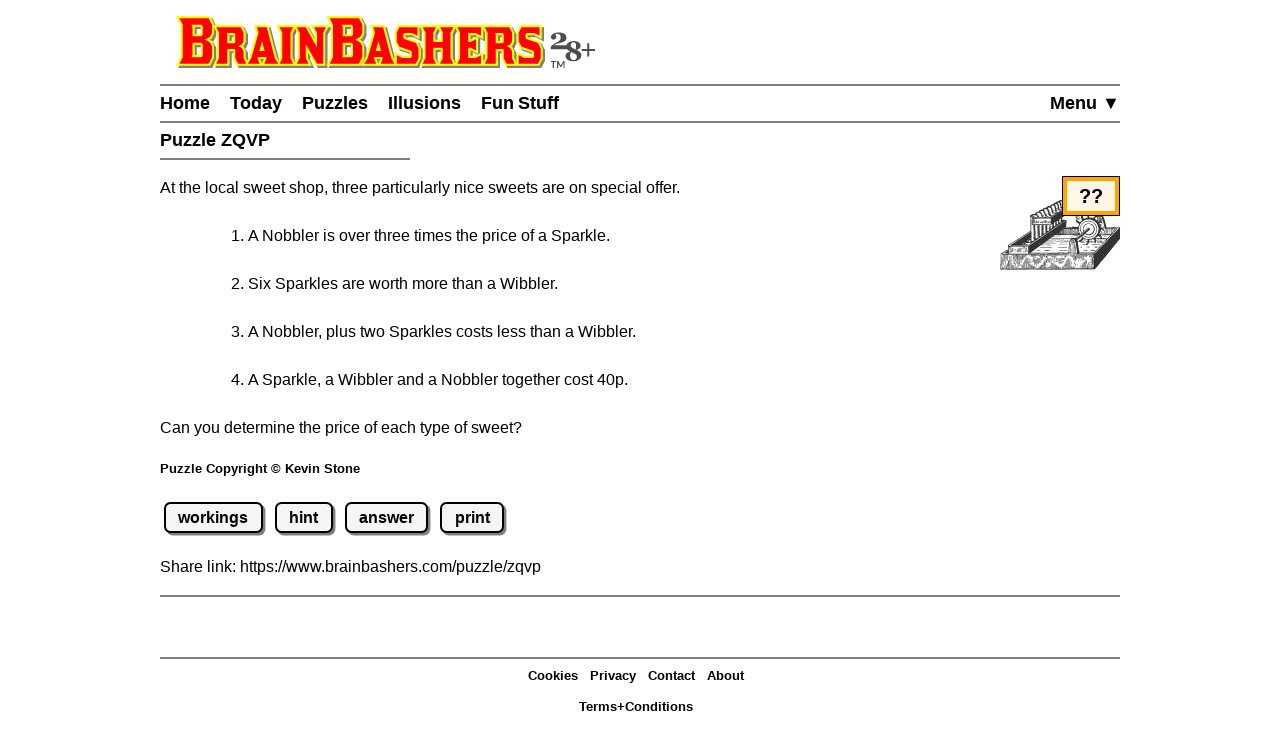

--- FILE ---
content_type: text/html
request_url: https://www.brainbashers.com/showpuzzles.asp?puzzle=ZQVP
body_size: 13179
content:
<!DOCTYPE html>
<html lang="en">
<head>
<meta charset="utf-8">
<meta name="viewport" content="width=device-width, initial-scale=1">
<meta name="referrer" content="same-origin">

<meta property="og:image" content="https://www.brainbashers.com/gifs/og_image_20250602_0905.png">
<meta property="og:image:type" content="image/png">
<meta property="og:image:width" content="1200">
<meta property="og:image:height" content="630">

<meta name="twitter:card" content="summary_large_image">
<meta name="twitter:site" content="@brainbashers">
<meta name="twitter:image" content="https://www.brainbashers.com/gifs/og_image_20250602_0905.png">

<!-- see favicon.ico.txt --> 
<link rel="apple-touch-icon" sizes="57x57" href="/apple-touch-icon-57x57.png?v=103">
<link rel="apple-touch-icon" sizes="60x60" href="/apple-touch-icon-60x60.png?v=103">
<link rel="apple-touch-icon" sizes="72x72" href="/apple-touch-icon-72x72.png?v=103">
<link rel="apple-touch-icon" sizes="76x76" href="/apple-touch-icon-76x76.png?v=103">
<link rel="apple-touch-icon" sizes="114x114" href="/apple-touch-icon-114x114.png?v=103">
<link rel="apple-touch-icon" sizes="120x120" href="/apple-touch-icon-120x120.png?v=103">
<link rel="apple-touch-icon" sizes="144x144" href="/apple-touch-icon-144x144.png?v=103">
<link rel="apple-touch-icon" sizes="152x152" href="/apple-touch-icon-152x152.png?v=103">
<link rel="apple-touch-icon" sizes="180x180" href="/apple-touch-icon-180x180.png?v=103">
<link rel="icon" type="image/png" sizes="32x32" href="/favicon-32x32.png?v=103">
<link rel="icon" type="image/png" sizes="16x16" href="/favicon-16x16.png?v=103">
<link rel="manifest" href="/site.webmanifest?v=103">
<link rel="mask-icon" href="/safari-pinned-tab.svg?v=103" color="#000000">
<link rel="shortcut icon" href="/favicon.ico?v=103">
<meta name="apple-mobile-web-app-title" content="BrainBashers">
<meta name="application-name" content="BrainBashers">
<meta name="msapplication-TileColor" content="#ffffff">
<meta name="msapplication-TileImage" content="/mstile-144x144.png?v=103">
<meta name="theme-color" content="#ffffff">

<link rel="canonical" href="https://www.brainbashers.com/showpuzzles.asp">
<title>BrainBashers - Puzzle ZQVP</title>
<meta name="description" content="Brain teasers, riddles, gotchas, and other puzzles.">

<meta name="keywords" content="brain teasers,puzzles,riddles">
<meta name="robots" content="all">

<style>html {line-height: 1.5;}</style>
<link rel="stylesheet" href="/css/style20260106_162712.css">

<script>
var testing_flag = "N"
var puzzle_active = false
var which_keyboard = "tel"
var testers_required = "N"

// if puzzle_active is true, then we need to ask, if they still want to leave we have to set puzzle_active to false
function dark_mode_page() {

	if (puzzle_active == false) {
		return true
	}

	var decision = confirm("Are you sure? Accessing \'Dark Mode\' will load a new page, and your current puzzle will be lost.")
	if (decision == true) {
		puzzle_active = false			// stops the warning message
		return true
	}
	else {
		return false
	}
}
</script>
<script defer src="/javascript/miscfunctions1078.js"></script>
<script>
<!--
//////////////////////////////////////////////////////////////////////
// open_close_menu - Copyright Kevin Stone. All Rights Reserved.
//////////////////////////////////////////////////////////////////////
var menu_open = "N"

function open_close_menu() {

	menu_text = getObject("menu_text")
	menu_div = getObject("menu_div")

	// close menu
	if (menu_open == "N") {

		menu_text.innerHTML = "Close&nbsp;&#9650;"
		menu_div.style.display = "block"
		menu_open = "Y"
	}
	// open menu
	else {

		menu_text.innerHTML = "Menu&nbsp;&#9660;"
		menu_div.style.display = "none"
		menu_open = "N"
	}
}
//-->
</script>

<script defer src="/javascript/puzzles0019.js"></script>


</head>
<body onload="pageloaded();">
<header>
<a href="#main_content" class="button skiptocontent">skip to main content</a>
<div class="header_content">

	<a href="/about.asp?25"><img src="/gifs/logos/bb_00_logo_20251101_095554.svg" width="420" height="52" class="bb_logo" alt="About BrainBashers - Over 25 Years Old"></a>
	<hr class="hr_new" style="margin-bottom: 0;">
	<nav>
		<ul class="menu">
		<li class="menu_item_horiz" style="float: right;"><a href="/sitemap.asp" id="menu_text" onclick="open_close_menu(); return false;" style="padding-right: 0;">Menu&nbsp;&#9660;</a></li>
		
		<li class="menu_item_horiz"><a href="/">Home</a></li>
		
		<li class="menu_item_horiz"><a href="/today.asp">Today</a></li>
		<li class="menu_item_horiz menu_400_a"><a href="/puzzles.asp">Puzzles</a></li>
		<li class="menu_item_horiz menu_400_a"><a href="/illusions.asp">Illusions</a></li>
		<li class="menu_item_horiz menu_400_a"><a href="/funstuff.asp">Fun&thinsp;Stuff</a></li>
		
		</ul>
		<div id="menu_div" style="display: none;">
			<hr class="hr_new" style="margin: 0;">
			<ul class="menu light_yellow">
			<li class="menu_item_vert"><a href="/support.asp" style="padding-right: 0;">Support BrainBashers</a></li>
			<li class="menu_400_b menu_item_vert"><a href="/puzzles.asp" style="padding-right: 0;">Puzzles</a></li>
			<li class="menu_400_b menu_item_vert"><a href="/illusions.asp" style="padding-right: 0;">Illusions</a></li>
			<li class="menu_400_b menu_item_vert"><a href="/funstuff.asp" style="padding-right: 0;">Fun Stuff</a></li>
			<li class="menu_item_vert"><a href="/random.asp" style="padding-right: 0;">Random</a></li>
			<li class="menu_item_vert"><a href="/new.asp" style="padding-right: 0;">New Stuff</a></li>
			<li class="menu_item_vert"><a href="/darkmode.asp" style="padding-right: 0;" onclick="return dark_mode_page();">Dark Mode</a></li>
			
			<li class="menu_item_vert"><a href="/search.asp" style="padding-right: 0;">Search</a></li>
			<li class="menu_item_vert"><a href="/sitemap.asp" style="padding-right: 0;">Site Map</a></li>
			</ul>
		</div>
	</nav>
	<hr class="hr_new" style="margin-top: 0;">

	<div style="min-width: 250px; width: fit-content; white-space: nowrap;"><h1>Puzzle ZQVP&nbsp;</h1><hr class="hr_new"></div>

</div>
</header>

<main id="main_content">
<div class="main_content">


	<div style="min-height: 10rem;">
	<div class="diff_float_r">
<img src="/img_puzzleimagesrhs20250225a/morsemachine.svg" width="100" height="100" alt="" class="puzzle_rhs_image">
<div class="diff_outer"><div class="diff_inner medium" title="Medium">??</div></div>
</div>

<!-- ******************** Question Start ZQVP ******************** -->
<p>
At the local sweet shop, three particularly nice sweets are on special offer.<br>
<br>
<span class="li_ol move_text_right_ol">A Nobbler is over three times the price of a Sparkle.</span>
<br>
<span class="li_ol move_text_right_ol">Six Sparkles are worth more than a Wibbler.</span>
<br>
<span class="li_ol move_text_right_ol">A Nobbler, plus two Sparkles costs less than a Wibbler.</span>
<br>
<span class="li_ol move_text_right_ol">A Sparkle, a Wibbler and a Nobbler together cost 40p.</span>
<br>
Can you determine the price of each type of sweet?
</p>

<!-- ******************** Question End ZQVP ******************** -->
<p><a href="/copyright.asp#copyright" class="copyright" target="_blank" onclick="return confirm('View the copyright information?')">Puzzle Copyright &copy; Kevin Stone</a></p>

	<p>
		<a HREF="/showpuzzles.asp?puzzle=ZQVP&amp;showworkings=Y" rel="nofollow" class="button" id="wgifans1" onclick="showworkings('ans1'); return false;">workings</a>
		<a HREF="/showpuzzles.asp?puzzle=ZQVP&amp;showhint=Y" rel="nofollow" class="button" id="hgifans1" onclick="showhint('ans1'); return false;">hint</a>
		<a HREF="/showpuzzles.asp?puzzle=ZQVP&amp;showanswer=Y" rel="nofollow" class="button" id="gifans1" onclick="showanswer('ans1', ''); return false;">answer</a>
		<a HREF="/puzzleprint.asp?puzzle=ZQVP" rel="nofollow" class="button" target="_blank">print</a>
	</p>

	

<!--bb-special-share-show-->
<!-- clear_sharelink_show clears the float (clear: both;) -->
<p class="clear_sharelink_show sharelink">Share link: <span class="nobr">https://www.brainbashers.com/</span><wbr>puzzle/zqvp</p>
<!--/bb-special-share-show-->

	<div id="wdivans1" style="display: none; clear: both;">
	<div class="hint_div hint_div_2" style="margin-bottom: 1rem;"><p><span class="hint_answer">Workings</span><br><label for="workings1" hidden>Workings</label><textarea rows="10" id="workings1" class="workings" aria-label="Workings"></textarea></p></div>
	</div>

	<div id="hdivans1" style="display: none; clear: both;">
	<div class="hint_div hint_div_2" style="margin-bottom: 1rem;"><p><span class="hint_answer">Hint</span><br>
Which sweet is the least expensive?
</p></div>
	</div>

	<div id="divans1" style="display: none; clear: both;">
	<div class="hint_div hint_div_2" style="margin-bottom: 1rem;">
<!-- ******************** Answer Start ZQVP ******************** -->
<p>
<span class="hint_answer">Answer</span><br>
<span class="ff texttop_tag">
Sparkle =&nbsp;&nbsp;4p<br>
Wibbler = 23p<br>
Nobbler = 13p<br>
</span><br>
<span class="reason_check">Reasoning</span><br>
By (3) a Nobbler, plus two Sparkles costs less than a Wibbler, therefore a Wibbler must be the most expensive sweet.<br>
<br>
By (1) a Nobbler is over three times the price of a Sparkle, therefore a Sparkle must be the cheapest sweet.<br>
<br>
So the order of sweets, from the least to most expensive, is <strong>Sparkle, Nobbler, Wibbler</strong>.<br>
<br>
If a Sparkle was 1p, by (2) a Wibbler could only be up to 5p, by (4) a Nobbler would cost at least 34p, which is more than a Wibbler and isn't allowed as the Wibbler is the most expensive sweet.<br>
<br>
If a Sparkle was 2p, by (2) a Wibbler could only be up to 11p, by (4) a Nobbler would cost at least 27p, which is more than a Wibbler and isn't allowed as the Wibbler is the most expensive sweet.<br>
<br>
If a Sparkle was 3p, by (2) a Wibbler could only be up to 17p, by (4) a Nobbler would cost at least 20p, which is more than a Wibbler and isn't allowed as the Wibbler is the most expensive sweet.<br>
<br>
So a Sparkle must be at least 4p.<br>
<br>
If a Sparkle was 4p, by (1) a Nobbler must be at least 13p, by (4) a Wibbler would cost 23p. <strong>This combination matches all of the clues</strong> and is a possible solution.<br>
<br>
If a Sparkle was 4p and a Nobbler 14p, by (4) a Wibbler would cost 22p. This would not satisfy (3). And if we increase the price of a Nobbler, (3) is never satisfied.<br>
<br>
If a Sparkle was 5p, by (1) a Nobbler must be at least 16p, by (4) making a Wibbler at most 19p. This would not satisfy (3).<br>
<br>
If we increase the price of a Sparkle or Nobbler further, (3) is will never be satisfied.<br>
<br>
Therefore, the only solution we came across must be the correct one.
</p>
<!-- ******************** Answer End ZQVP ******************** -->
</div>
	</div>

	
	</div>
	<div class="hr_new"></div>
	<p>&nbsp;</p>
<div class="clear"></div>

</div>
</main>
<div class="clear"></div>

<footer>
<div class="footer_content">
	<hr class="hr_new" style="margin-bottom: 0;">

<div data-nosnippet>

<div class="dark_mode_on">
	<p><strong>Note:</strong> BrainBashers has a <a href="/darkmode.asp">Dark Mode</a> option. For BrainBashers, I'd recommend not using your browser's built-in dark mode, or any dark mode extensions (sometimes you can add an exception for a specific website).</p>
	<hr class="hr_new">
</div>

</div>

	<div style="text-align: center; max-width: 250px; margin: auto;">
		<nav>
			<ul class="nav_ul_footer">
			<li class="nav_li_footer"><a href="/cookies.asp">Cookies</a></li>
			<li class="nav_li_footer"><a href="/privacy.asp">Privacy</a></li>
			<li class="nav_li_footer"><a href="/contactme.asp">Contact</a></li>
			<li class="nav_li_footer"><a href="/about.asp">About</a></li>
			<li class="nav_li_footer"><a href="/copyright.asp">Terms+Conditions</a></li>
			
			</ul>
		</nav>
	</div>
	<hr class="hr_new" style="margin-top: 0;">
</div>

<!--note-footer-height-->
<p><img src="/gifs/sp.png" width="1" height="500" alt=""><img src="/gifs/dots/dot_20260115.gif" width="1" height="1" alt="" style="display: none;"><img src="/gifs/dots/dotm_202601.gif" width="1" height="1" alt="" style="display: none;"></p>
<div id="pageloaded"></div>
</footer>
<!--bb-special-linkupdater-->
<!--note-linkupdater-->
<script>
(function () {

	var links

    links = document.querySelectorAll('a[data-randomlogic]')
    for (var i = 0; i < links.length; i++) {
      var diff = links[i].getAttribute('data-randomlogic-diff') || ''
	  var rseq = links[i].getAttribute('data-randomlogic-rseq') || ''
      links[i].href = '/randomlogic.asp?diff=' + diff + '&rseq=' + rseq
    }

    links = document.querySelectorAll('a[data-random-funstuff]')
    for (var i = 0; i < links.length; i++) {
        links[i].href = '/randompage.asp?which=F'
    }

    links = document.querySelectorAll('a[data-random-page]')
    for (var i = 0; i < links.length; i++) {
        links[i].href = '/randompage.asp'
    }

})()
</script>

<!--/bb-special-linkupdater-->

<div class="toast_wrapper">
    <div id="toast" class="toast">&nbsp;</div>
</div>

</body></html>

--- FILE ---
content_type: image/svg+xml
request_url: https://www.brainbashers.com/img_puzzleimagesrhs20250225a/morsemachine.svg
body_size: 81569
content:
<?xml version="1.0" encoding="UTF-8"?>
<svg id="a" enable-background="new 0 0 481.542 281.767" version="1.1" viewBox="0 0 481.54 281.77"
width="481.542"
height="281.767"
xml:space="preserve" xmlns="http://www.w3.org/2000/svg"><g fill="#fff">
<path d="m242.54 1.5519c0.88682 0 33.256 0.88682 34.364 0.66511 1.1085-0.2217 34.364 0.2217 35.029 1.1085 0.66512 0.88682-1.3302 17.515-0.66511 18.623s-15.298 16.406-15.298 16.406l-1.3302 2.6605 5.7643 7.3162 5.0992 11.085 7.538 4.4341 1.1085-0.88682 2.217 3.3256 4.4341 6.8728-2.8822 7.3162-1.7736-5.986-1.9953 0.88682-1.1085-1.1085-1.7736 0.44341-3.3256-3.5473-5.3209-12.859-5.7643-3.9907 4.4341-1.3302-3.1039-2.4387-19.953-2.217 12.415 10.864-2.217 3.1039-27.048-2.4387-13.967 9.9767 1.5519 13.746-32.369-39.907z" style="paint-order:stroke fill markers"/><path d="m4.076 217.75 0.31354 62.237 24.299-0.62707 348.97-0.62708 63.491-78.228 39.192-44.052-0.62708-44.836-55.496-1.0974-14.423-45.933-8.3087-2.038-5.8004 2.9786-2.1948 2.5083-2.5083 4.076-0.15677 5.3301-1.5677 7.5249-10.817-8.6223-23.672-5.4869 3.6057-12.855-3.2921-0.94061-1.8812 4.2328 0.78385 10.033-19.753 6.2707-5.1734-13.325-3.1354 2.1948 7.2114 14.736-10.817 10.033-15.363-10.033s-2.1948 2.6651-1.5677 2.9786c0.62708 0.31354 14.893 10.66 14.893 10.66l-5.8004 15.834-15.52 2.5083-6.2707-3.7624-30.1 0.47031 1.7244-26.494-140.15 43.268-90.612 56.123 0.31354 18.499z" style="paint-order:stroke fill markers"/><path d="m4.4341 217.27 29.265-16.85-0.44341-17.293 92.229-58.53-0.88682-58.087 8.4248-8.4248h7.538l10.198-7.9814 12.415-6.2077 30.595-15.963 15.963-7.538 10.198-5.3209 7.538-5.3209 15.298-9.3116 5.5426 81.144 17.293 0.88682-1.3302 26.605 6.2077 0.88682h19.953c2.217 0 19.51 3.1039 19.51 3.1039l5.7643 5.3209 62.077 97.993z" style="paint-order:stroke fill markers"/></g><g clip-rule="evenodd" fill="#333" fill-rule="evenodd">
	<path d="m270.11 24.623c-3.518 1.05-6.277-0.126-10.424 0.521 0.166-1.382-2.919 0.487-2.085-1.563 2.88-0.345 11.29-1.986 12.51 1.042z"/>
	<path d="m186.2 57.456c0.591-2.189 3.106-2.453 5.733-2.606-0.46 2.141-3.69 3.715-5.73 2.606z"/>
	<path d="m180.99 64.752c0.48 1.919-2.749 0.947-3.127 0.521-0.24-1.173 2.83-1.607 3.13-0.521z"/>
	<path d="m314.93 71.006c2.675 2.015 3.213 6.168 3.647 10.423-2.7-1.655-4.26-7.202-3.65-10.423z"/>
	<path d="m136.17 75.697c0.606-0.085 0.928 0.115 1.042 0.521 0.608 5.485 1.266 13.39 0 17.72-2.044-1.384-0.887-4.875-1.042-7.296-0.19-3.018-0.58-7.998 0-10.945z"/>
	<path d="m139.3 76.218c2.297 2.74 0.444 9.631 1.042 14.072 1.238-0.326-0.081-3.208 1.042-3.648 1.889 1.238 0.717 5.537 1.042 8.339-1.642-0.584-1.18-0.047-3.127 0-0.86-5.09-0.86-13.674 0.01-18.763z"/>
	<path d="m146.59 80.387h1.563c-0.345 4.693 0.69 10.767-0.521 14.593-1.464-0.296-1.436-2.649-1.563-3.648-0.308-2.404 0.364-5.497 0-8.86-0.07-0.935 0.64-1.099 0.52-2.085z"/>
	<path d="m183.07 80.908c0.842-0.146 0.897 0.493 1.563 0.521-0.439 2.688-0.68 5.574-0.521 8.86 0.184 0.73 0.917 0.045 1.042-0.521 1.614 0.942 0.278 1.596 0.521 3.648-1.373 0.157-1.71-0.722-1.563-2.085-1.416-0.373 0.373 2.458-1.042 2.085-2.35-1.646-0.408-7.583-1.042-10.945 0.49-0.381 0.79-0.947 1.04-1.563z"/>
	<path d="m199.75 80.908h1.563c-0.344 4.52 0.69 10.419-0.521 14.072-2.032-1.004-0.875-4.455-1.042-6.775-0.142-1.976-0.91-4.124-0.521-5.733-0.15-0.842 0.49-0.897 0.52-1.564z"/>
	<path d="m143.99 81.951c2.527 0.994 2.527 11.514 0 12.508z"/>
	<path d="m177.34 81.951c1.18 2.226 2.942 10.06 0 11.466-0.85-2.728-0.85-8.739 0-11.466z"/>
	<path d="m319.62 81.951c2.047 0.559 3.068 2.143 3.127 4.69-2.1-0.513-3.2-2.016-3.13-4.69z"/>
	<path d="m187.76 82.472c2.758 1.085 1.986 10.601 0.521 12.508-2.35-1.646-0.408-7.583-1.042-10.944 0.61-0.085 0.44-0.951 0.52-1.564z"/>
	<path d="m174.21 82.993c0.606-0.085 0.927 0.115 1.042 0.521 0.996 2.236-0.592 5.866 0 9.381-2.91-0.495-1.44-7.779-1.04-9.902z"/>
	<path d="m165.35 84.036h1.563c0.715 2.533 0.939 7.929 0 10.423-3.2-0.787-0.82-7.161-1.56-10.423z"/>
	<path d="m153.37 84.557c2.793 0.172 1.567 7.103 1.042 8.86-3.04-0.05-1.36-7.143-1.04-8.86z"/>
	<path d="m155.97 84.557c2.57-0.137 2.22 7.35 0 7.296 0.15-3.39-1.18-4.403 0-7.296z"/>
	<path d="m196.1 84.557c2.592 0.17 2.294 8.625 0 8.86-0.85-2.804-0.22-5.19 0-8.86z"/>
	<path d="m150.76 85.599c1.805 0.815 1.236 6.736 0.521 8.338-2.92-0.299-1.56-7.096-0.52-8.338z"/>
	<path d="m179.95 86.12h1.563c-0.105 2.674 0.463 6.021-1.042 7.296-2.07-1.421-0.61-5.406-0.52-7.296z"/>
	<path d="m185.16 86.12c0.773 0.443 1.121 1.312 1.042 2.606-2.23 0.795-1.7-2-1.04-2.606z"/>
	<path d="m192.98 86.641c2.511-0.11 2.171 7.708 0.521 8.339-2.58-1.254 0.49-5.243-0.52-8.339z"/>
	<path d="m160.14 87.163c2.744-0.499 2.958 5.649 0.521 5.732-0.96-1.119-0.35-3.817-0.52-5.732z"/>
	<path d="m171.61 87.163c1.746 0.53 1.275 5.998 0.521 7.296-2.04-0.417-1.02-6.015-0.52-7.296z"/>
	<path d="m190.37 87.163c2.437-0.271 2.437 7.567 0 7.296z"/>
	<path d="m168.48 87.684h1.563c0.418 1.51 1.438 6.13-0.521 6.775-2.25-0.357-0.48-4.732-1.04-6.775z"/>
	<path d="m162.75 88.205h2.085c-0.142 1.77 0.403 4.226-0.521 5.212-2.24-0.026-1.4-3.128-1.57-5.212z"/>
	<path d="m408.74 97.585c2.113-0.202 0.574 3.248 1.043 4.691-2.11 0.2-0.57-3.252-1.04-4.695z"/>
	<path d="m409.26 102.8c1.414 0.738 2.056 4.21 1.042 5.733-2.59-0.25-1.26-3.93-1.04-5.73z"/>
	<path d="m392.58 121.56c-0.16 1.75 0.696 4.518-1.563 4.169 0.16-1.75-0.7-4.52 1.56-4.17z"/>
	<path d="m407.7 124.16c0.605-0.084 0.927 0.115 1.042 0.521 0.329 4.003 2.299 11.375 0.521 14.071-2.61-1.96-1.17-9.63-1.56-14.59z"/>
	<path d="m240.92 147.1c0.348 2.26-2.419 1.403-4.169 1.563-0.03-1.94 2.32-1.5 4.17-1.56z"/>
	<path d="m259.68 148.66c-2.779-0.18-3.627 0.076-5.212-0.521 0.31-1.71 5.48-1.56 5.21 0.52z"/>
	<path d="m290.96 147.62c-1.724 1.83-4.855-0.09-8.339 0.521 0.97-2.3 6.37-0.64 8.34-0.52z"/>
	<path d="m297.73 147.62c-0.475 1.979-2.094 0.381-3.647 0.521-1.05-0.41 3.3-1.38 3.65-0.52z"/>
	<path d="m417.08 147.62h5.212c-0.48 1.61-5.19 2.38-5.21 0z"/>
	<path d="m429.06 148.66c-2.132-0.538-5.025 0.843-5.733 0-0.21-1.69 5.94-1.69 5.73 0z"/>
	<path d="m273.24 156.48h5.212v1.042c-1.59-0.5-5.29 1.12-5.21-1.04z"/>
	<path d="m203.4 157c15.42 0.308 34.562-0.64 47.426 0.521-9.636 2.018-24.316 0.494-36.482 0.521-3.345 8e-3 -7.05 0.967-9.381 0.521-1.02-0.19-1.41 0.36-1.57-1.56z"/>
	<path d="m256.56 158.56c-1.808 0.418-2.003-0.776-3.648-0.521 0.17-1.72 3.71-1.06 3.65 0.52z"/>
	<path d="m279.49 161.17c-1.157 1.905-5.397 1.042-8.339 1.042-11.672 0-22.253 0.491-31.791 0 1.931-2.117 5.552-0.793 8.338-1.042 7.57-0.68 20.42 0.41 31.79 0z"/>
	<path d="m369.13 162.21c-2.692-0.608-7.873 1.271-8.86-1.042 3.13-0.21 8.11-1.77 8.86 1.04z"/>
	<path d="m418.64 161.17c0.365 1.804-1.827 1.869-2.605 1.042 0.07-1.14 1.31-1.12 2.6-1.04z"/>
	<path d="m293.04 176.28c-3.367-1.948-6.643-5.618-5.211-10.423 1.192-4.005 6.287-4.612 9.901-2.085 1.452 2.075 2.111 5.744 1.043 8.859-1.3 1.82-4.7 1.55-5.73 3.64zm0.52-4.17c2.761-1.467 1.598-7.193-1.563-7.297-3.02 1.04-2.81 7.89 1.56 7.3z"/>
	<path d="m415.51 166.38c-0.615 1.438-2.691 1.481-4.169 1.563-4.507 0.251-11.588 0.111-16.678 0-2.646-0.058-6.047 0.073-6.775-2.084 9.88-0.03 17.68-0.69 27.63 0.52z"/>
	<path d="m264.38 166.9c-1.719 2.211-5.883 0.578-9.902 0.521-8.289-0.118-17.624 1.362-28.143 0.521-1.135-0.091-4.235 0.868-4.169-1.563 11.563 0.072 24.246-0.105 34.397 0 2.48 0.03 6.29-1.96 7.81 0.52z"/>
	<path d="m276.36 165.86c-0.995 2.182-8.503 2.46-11.466 1.042 1.82-2.36 7.94-0.4 11.47-1.04z"/>
	<path d="m299.81 171.59h1.563c0.211 9.147 0.332 24.242-0.521 35.439-2.77-1.693-1.564-7.443-1.564-11.987 0-7.329 0.086-15.084 0.521-21.889v-1.56z"/>
	<path d="m342.03 173.16c-7.445-0.225-13.43 1.027-20.326 0-0.084-0.605 0.115-0.927 0.521-1.042 3.322-1.433 7.991-0.078 11.987 0 2.81 0.05 6.87-1.8 7.82 1.04z"/>
	<path d="m373.82 172.63c-1.479 2.343-7.23 0.414-10.424 1.043-0.625-0.685-0.203-0.82 0-1.563 2.64-0.93 8.41-0.88 10.42 0.52z"/>
	<path d="m396.75 172.11c-0.164 3.121-7.652 2.168-8.86 1.042 0.38-2.58 6.98-1.69 8.86-1.04z"/>
	<path d="m270.63 173.68c-10.132-0.404-18.693 0.763-28.664 0.521-0.146-0.842 0.493-0.896 0.521-1.563 0.422-0.099 0.52-0.522 1.042-0.521 6.24 0.562 13.275-0.023 21.368 0 2.13 0 4.83-0.45 5.73 1.56z"/>
	<path d="m281.05 174.2h1.563v33.876c0 3.238 1.16 7.396-1.563 9.382-1.59-13.95 0.43-28.75 0-43.26z"/>
	<path d="m296.17 176.28h1.563c-0.865 7.519 1.307 15.103-1.042 21.368-1.882-1.328-1.042-5.403-1.042-8.339 0-4.132-0.342-8.273 0.521-11.466v-1.56z"/>
	<path d="m288.87 176.8c2.51 0.173 1.396 4.062 0.521 5.212-2.6-0.47 0.21-3.26-0.52-5.21z"/>
	<path d="m292 177.32c3.106-0.244 2.205 6.805 0 7.297v-7.3z"/>
	<path d="m401.44 179.93c-1.208 4.024-6.994 1.562-10.424 1.563-5.581 1e-3 -12.703 1.331-18.24 0.521-1.128-0.165-4.059-0.025-4.17-2.085 6.507 0.688 14.768-0.688 20.325 0.521 0.384 0.083 0.549-0.663 1.043-0.521 0.091 0.026 0.524 1.042 0.521 1.042 0.439 0.01 1.739-0.981 2.084-1.042 2.71-0.46 5.53 0.36 8.86 0.01z"/>
	<path d="m235.71 180.45c14.94 0.228 24.223-0.344 36.481 0.521-4.95 1.735-11.873 1.078-18.24 0.521-6.27-0.548-12.933 1.423-16.678 0.521-0.78-0.18-1.54 0.38-1.56-1.56z"/>
	<path d="m285.22 185.66c1.664-0.735 1.317 3.119 0.521 3.127-1.92 0.48-0.94-2.75-0.52-3.13z"/>
	<path d="m292.52 187.75c1.807 0.493 1.162 5.488 0.521 6.775-2.34-0.83-1.63-5.13-0.52-6.77z"/>
	<path d="m393.62 191.4c-4.93-0.804-13.213 1.746-15.636-1.563 0.719-1.058 3.291-1.446 5.212-1.563 3.81-0.24 10.38-0.23 10.43 3.12z"/>
	<path d="m303.46 188.79c0.842-0.146 0.897 0.493 1.563 0.521 0.337 9.806-0.256 19.601-0.521 28.664-0.292 9.969 1.051 19.733-1.042 29.186-2.427-0.986-1.026-4.192-1.042-5.733-0.191-18.778 0.841-33.924 0.521-51.074 0.28-0.43 0.54-0.85 0.52-1.57z"/>
	<path d="m331.08 189.83c-1.901 2.261-7.421 2.38-9.382 0.521 1.68-2.12 7.62-1.36 9.38-0.52z"/>
	<path d="m360.79 189.83c-3.053 3.305-11.512 0.6-16.156 0.521 2.693-2.056 8.444-1.836 12.508-1.563 1.44 0.1 2.84 0.03 3.65 1.04z"/>
	<path d="m209.13 189.83c-1.052 3.086-5.441 2.05-7.818 2.084-11.336 0.164-20.909-0.968-30.749-0.521-4.043 0.184-8.241 1.669-11.987-0.521 1.555-1.932 5.512-1.024 8.86-1.042 15.01-0.08 29.87-0.4 41.7 0z"/>
	<path d="m271.15 190.35c-2.303 1.884-5.961 1.043-9.381 1.043-9.378 0-22.166 0.355-29.707-0.521-0.887 0.191-0.983-0.406-1.042-1.042 0.422-0.1 0.52-0.523 1.042-0.521 14.81 0.42 29.33-0.89 39.09 1.04z"/>
	<path d="m101.77 189.83c1.422-0.38 1.049 1.035 2.085 1.042-0.979 2.321 0.6 7.201-2.085 7.817-1.09-3.28 0.84-4.61-0.01-8.86z"/>
	<path d="m44.443 190.35c0.606-0.084 0.927 0.115 1.042 0.521-0.433 7.81 1.437 15.826 0.521 22.41-2.442-2.134-1.367-6.443-1.563-9.902-0.261-4.58-0.685-9.01 0-13.03z"/>
	<path d="m105.94 190.88c1.3-0.24 1.496 1.629 1.563 2.085 0.749 5.003-1.234 13.812-1.042 18.762-2.21-4.75-1.2-14.59-0.52-20.84z"/>
	<path d="m76.755 191.4h1.563c-0.083 5.354 0.917 15.694-1.042 20.847-2.264-1.213-0.542-3.733-0.521-5.733 0.047-4.57-0.303-9.78 0-15.12z"/>
	<path d="m52.782 191.92c3.044 1.371 1.376 9.991 1.042 13.029-2.279-2.41-0.458-8.93-1.042-13.03z"/>
	<path d="m80.924 191.92c0.606-0.084 0.927 0.115 1.042 0.521 0.547 5.288 1.512 15.372-0.521 19.805-1.916-1.676-1.042-5.734-1.042-8.86v-9.902c-0.147-0.84 0.493-0.9 0.521-1.56z"/>
	<path d="m89.263 191.92h1.563c1.35 1.61-0.154 3.706 0 5.733-2.662 0.23-1.177-3.69-1.563-5.73z"/>
	<path d="m73.107 192.44h1.563c-0.643 6.479 1.319 15.564-1.042 20.325-1.926-1.012-1.005-4.715-1.042-7.296-0.058-3.961-0.108-8.19 0.521-11.466v-1.55z"/>
	<path d="m48.091 192.96c0.842-0.147 0.897 0.492 1.563 0.521-0.03 3.84 0.04 8.92 0 13.029-0.015 1.551 1.649 4.777-1.042 4.69 0.148-7.43-0.767-10.64-0.521-18.24z"/>
	<path d="m85.094 192.96c2.315 0.347 2.597 9.095 0 9.381-0.547-3.36-0.547-6.02 0-9.38z"/>
	<path d="m288.87 194c2.41-0.508 2.307 5.282-0.521 4.17 0.06-1.5-0.29-3.41 0.52-4.17z"/>
	<path d="m97.602 196.09c1.866-0.304 1.584 1.542 1.563 3.127-2.338 0.7-2.53-2.1-1.563-3.13z"/>
	<path d="m68.417 197.65c2.905 1.617 1.493 10.312 1.042 13.55-2.362-1.981-0.399-8.286-1.042-11.986v-1.56z"/>
	<path d="m93.433 197.65h1.563c-0.285 0.757 0.609 2.693-0.521 2.605-1.751 0.53-0.811-1.63-1.042-2.61z"/>
	<path d="m293.56 197.65c0.021 1.584 0.303 3.43-1.563 3.127-0.93-0.99-0.58-3.65 1.56-3.13z"/>
	<path d="m57.472 199.21h1.563v4.169c-2.259 0.35-1.403-2.42-1.563-4.17z"/>
	<path d="m61.642 199.21c2.118-0.49 1.806 2.822 1.042 3.648-2.118 0.49-1.807-2.82-1.042-3.65z"/>
	<path d="m284.7 199.21h1.563c0.847 1.849 0.688 4.979-0.521 6.254-1.95-0.47-0.68-4.18-1.04-6.25z"/>
	<path d="m101.77 199.73c2.993 1.184 1.434 9.676 1.042 12.509-2.127-1.426-0.842-4.864-1.042-7.297-0.14-1.71-1.07-3.32 0-5.21z"/>
	<path d="m295.65 199.73c2.744-0.498 2.957 5.65 0.521 5.733-0.97-1.11-0.36-3.81-0.52-5.73z"/>
	<path d="m110.11 201.82c2.049 0.875 1.022 7.119 0.521 8.86-2-1.14-0.97-6.86-0.52-8.86z"/>
	<path d="m162.23 203.9c-0.462 3.262-4.364 1.116-6.775 1.042-2.909-0.089-6.221 0.069-8.859 0-0.231-0.464-0.458-0.932-1.042-1.042 3.49-1.67 10.26-0.88 16.67 0z"/>
	<path d="m202.36 204.95c-5.099 0.315-18.848 1.532-26.059-0.521-0.084-0.606 0.115-0.928 0.521-1.043 0.422-0.099 0.52-0.522 1.042-0.521 4.142 0.927 11.249 0.179 17.72 0.521 2.38 0.12 6.1-1.2 6.78 1.56z"/>
	<path d="m269.59 204.42c-5.17 2.352-11.415 0.686-16.678 0.521-5.138-0.16-9.354 1.132-14.071 0v-1.042c-0.084-0.606 0.115-0.928 0.521-1.042 11.44 0.6 23.14-1.19 30.23 1.56z"/>
	<path d="m288.87 202.86c0.842-0.147 0.897 0.492 1.563 0.521 0.252 1.989-0.147 3.327-1.042 4.17-1.65-0.1-1.21-3.85-0.52-4.69z"/>
	<path d="m351.41 203.9c0.432 1.136-1.736 1.504-2.085 1.563-3.768 0.64-10.724-1.133-15.113-1.042 2.282-1.393 7.193-1.552 10.944-1.563 2.26-0.01 5.14-0.08 6.26 1.04z"/>
	<path d="m382.16 203.9c-0.42 2.221-4.935 1.518-8.339 1.563-3.727 0.05-7.984 0.367-10.424-0.521v-1.563c4.95-0.55 14.66-1.5 18.76 0.52z"/>
	<path d="m64.769 203.38h1.563v6.775c-2.108-0.67-1.39-4.17-1.563-6.78z"/>
	<path d="m98.644 203.9v8.339c-2.586-0.06-2.272-8.2 0-8.34z"/>
	<path d="m292.52 204.95c1.728 0.183 0.817 3.004 1.042 4.69-3.32 0.62-1.96-3.71-1.04-4.69z"/>
	<path d="m85.094 205.99c1.594-0.378 1.533 0.898 3.127 0.521v2.085c-1.586-0.778-2.026 0.171-3.127-0.521v-2.09z"/>
	<path d="m52.782 206.51h1.563c-0.285 0.758 0.609 2.694-0.521 2.606-1.751 0.53-0.811-1.62-1.042-2.61z"/>
	<path d="m61.642 207.55c2.229-0.609 2.229 4.257 0 3.647-1.035-0.99-0.254-2.46 0-3.65z"/>
	<path d="m296.17 207.55c2.471-0.447 2.026 5.001 0 4.69-0.79-0.84-0.79-3.84 0-4.69z"/>
	<path d="m93.433 208.07h1.563c-0.161 1.751 0.696 4.519-1.563 4.17 0.084-1.61-1.232-2.94 0-4.17z"/>
	<path d="m284.7 208.59h1.563c-0.073 5.933 0.688 16.881-1.043 21.368-2.32-5.22-0.65-15.16-0.52-21.37z"/>
	<path d="m307.11 209.12c0.464 0.23 0.932 0.457 1.042 1.042-0.886 9.612 0.652 24.624-1.563 36.481-2.219-3.789-0.53-8.26-0.521-12.508 0.01-8.11-1.01-16.51 1.04-25.01z"/>
	<path d="m299.81 209.64c0.685 0.185 0.82 0.918 1.563 1.043-0.728 6.274-0.388 15.781-0.521 23.452-0.087 4.973 0.535 10.13-1.564 13.029-1.764-3.737-3e-3 -8.696 0-13.551 6e-3 -7.401-1.086-15.04 0-22.41-0.14-0.84 0.5-0.9 0.52-1.56z"/>
	<path d="m288.87 210.16c0.606-0.085 0.927 0.115 1.042 0.521 0.838 1.348 0.563 5.186-1.563 5.211-1.21-1.59-0.17-4.41 0.52-5.73z"/>
	<path d="m292 212.24c2.007 0.161 2.109 4.444 0.521 5.212-1.73-0.65-1.76-4.49-0.52-5.21z"/>
	<path d="m295.65 214.33h1.563c-0.29 10.087 0.549 19.167-0.521 27.622-3.13-1.932-1.635-7.336-1.563-11.986 0.071-4.689-0.055-9.822 0-14.072-0.15-0.84 0.49-0.9 0.52-1.56z"/>
	<path d="m287.83 219.02h2.084c-0.556 3.093 1.367 8.664-1.563 9.382-1.11-2.2-0.25-6.35-0.52-9.38z"/>
	<path d="m150.24 220.06c0.419 0.275 0.846 0.544 1.563 0.521-0.445 2.16 1.198 6.409-1.563 6.254-0.82-1.33-0.82-5.44 0-6.77z"/>
	<path d="m280.53 220.06h1.563c-0.148 2.164 0.944 6.02-0.521 7.817-2.36-1.63-1-4.67-1.04-7.82z"/>
	<path d="m157.54 220.58c0.842-0.147 0.897 0.492 1.563 0.521-0.26 2.867 0.575 6.829-0.521 8.86-2.89-0.36-1.47-7.4-1.04-9.38z"/>
	<path d="m292 221.1c0.842-0.146 0.897 0.493 1.563 0.521-0.352 4.356 0.113 8.547-1.042 10.944-3.41-1.46-0.58-8.44-0.52-11.46z"/>
	<path d="m273.24 223.19c1.866-0.303 1.584 1.542 1.563 3.127-2.34 0.7-2.53-2.1-1.56-3.13z"/>
	<path d="m184.12 232.57c-0.455-1.671 0.802-1.63 1.563-2.085-1.424-2.572-2.73-6.125 1.042-6.254 5.72-0.19 4 14.28-2.6 8.34z"/>
	<path d="m36.625 225.79h1.563c-0.3 0.916 0.63 3.062-0.521 3.127-1.883 0.49-0.726-2.05-1.042-3.13z"/>
	<path d="m40.273 225.79h1.563v3.127c-1.611 0.05-1.552-1.57-1.563-3.13z"/>
	<path d="m44.443 225.79c2.099-0.509 2.099 3.115 0 2.606v-2.61z"/>
	<path d="m121.05 225.79h1.563c0.218 1.781-0.157 2.97-2.084 2.606-0.16-1.21 0.09-2 0.52-2.61z"/>
	<path d="m32.977 226.31h1.563c-0.323 1.414 0.662 4.136-0.521 4.69-2.112 0.21-0.574-3.24-1.042-4.69z"/>
	<path d="m7.44 228.4c0.464 0.23 0.932 0.457 1.042 1.042-0.013 11.396-0.401 22.097-1.042 33.876-0.11 2.021 0.617 5.093-1.563 6.254-0.33-14.57 0.566-27.92 1.563-41.17z"/>
	<path d="m248.22 228.4c1.401-0.145 1.485 3.671 0.521 4.169-2-0.29-1.76-3.38-0.52-4.17z"/>
	<path d="m251.35 228.4c1.971-0.447 1.845 2.333 1.043 3.127-1.97 0.44-1.85-2.34-1.04-3.13z"/>
	<path d="m270.11 228.4c1.775-0.386 0.858 1.92 2.084 2.084-0.343 0.7-1.113 0.971-2.084 1.043-1.02-0.97-0.16-1.9 0-3.12z"/>
	<path d="m139.82 228.92c1.972-0.343 0.978 3.651 0.521 4.17-1.56-0.45-2.16-3.38-0.52-4.17z"/>
	<path d="m142.94 228.92c2.225-0.614 2.092 4.12 0.521 4.17-1.99-0.29-1.75-3.38-0.52-4.17z"/>
	<path d="m106.46 229.44c1.878-0.499 0.924 2.25 0.521 2.605-1.13 0.09-0.23-1.84-0.52-2.6z"/>
	<path d="m146.07 229.44c1.089-0.221 1.38 0.357 2.085 0.521 0.221 1.089-0.357 1.38-0.521 2.084-1.63 0.25-1.67-1.11-1.57-2.6z"/>
	<path d="m150.24 229.44c0.842-0.146 0.897 0.492 1.563 0.521 0.066 0.935-0.638 1.099-0.521 2.084-1.8 0.37-1.87-1.82-1.04-2.6z"/>
	<path d="m225.29 229.44h1.563c-0.107 9.225 0.383 16.918-1.042 23.974-2.426-1.928-1.276-7.885-1.042-13.029 0.146-3.227 0.97-6.512 0.521-9.381v-1.56z"/>
	<path d="m36.625 229.96c2.077-0.341 1.493 1.981 1.563 3.647-2.768 0.58-2.124-2.25-1.563-3.65z"/>
	<path d="m40.795 230.48c1.298-0.206 1.542 3.256 0.521 3.648-1.949 0.43-0.965-3.21-0.521-3.65z"/>
	<path d="m44.443 230.48c2.23-0.609 2.23 4.258 0 3.648-1.034-0.98-0.253-2.46 0-3.65z"/>
	<path d="m132 230.48h1.563c-0.115 1.97 0.53 4.699-1.563 4.69-0.78-0.84-0.78-3.84 0-4.69z"/>
	<path d="m365.48 231c1.664-0.735 1.317 3.118 0.521 3.127-1.92 0.48-0.94-2.75-0.52-3.13z"/>
	<path d="m262.81 232.05c2.562-0.276 1.556 3.583 0.521 4.17-1.55-0.46-2.15-3.38-0.52-4.17z"/>
	<path d="m113.76 233.09c2.078-0.34 1.493 1.981 1.563 3.647-2.55 0.8-2.46-2.6-1.56-3.65z"/>
	<path d="m190.89 233.09c0.842-0.147 0.897 0.492 1.563 0.521 0.038 7.509-0.151 14.789-1.042 21.368-1.95-1.475-1.038-4.833-1.042-7.296-9e-3 -4.53 0.363-8.46 0-13.029-0.15-0.84 0.49-0.89 0.52-1.56z"/>
	<path d="m207.05 233.09c2.502-0.244 1.5 3.029 0.521 3.647-1.52-0.01-1.23-2.95-0.52-3.65z"/>
	<path d="m210.7 233.09c0.841-0.147 0.897 0.492 1.563 0.521-0.18 1.211-0.337 2.442-2.085 2.085-0.17-1.21 0.08-2.01 0.52-2.61z"/>
	<path d="m117.41 233.61c1.751-0.535 0.811 1.621 1.042 2.606-1.81 0.36-1.87-1.83-1.04-2.61z"/>
	<path d="m150.24 233.61c0.685 0.185 0.82 0.918 1.563 1.043 0.458 2.934-0.369 6.116-0.521 9.381-0.265 5.69 1.052 11.829-1.042 16.156-1.97-1.439-1.001-4.581-1.042-6.775-0.094-5.033 0.637-11.506 0.521-18.241-0.15-0.85 0.49-0.9 0.52-1.57z"/>
	<path d="m153.89 233.61c0.842-0.146 0.897 0.493 1.563 0.521-0.443 8.591 0.367 18.435-1.563 25.537-2.271-4.323-0.789-10.395-0.521-16.156 0.134-2.879-0.1-5.639 0-8.339-0.15-0.84 0.49-0.89 0.52-1.56z"/>
	<path d="m157.54 233.61c0.842-0.146 0.897 0.493 1.563 0.521 0.398 3.717-0.295 8.093-0.521 11.987-0.154 2.653 1.275 6.832-1.564 7.817-0.32-5.24-0.25-14.46 0.52-20.33z"/>
	<path d="m228.94 233.61h1.563c0.142 2.317 1.355 5.407-0.521 6.775-2-0.6-0.65-4.56-1.04-6.77z"/>
	<path d="m258.64 233.61c2.793 0.172 1.764 7.301 0.521 8.339-1.8-0.82-1.23-6.74-0.52-8.34z"/>
	<path d="m195.06 234.13c2.657 3.991 0.469 14.028 0 19.805-2.38-4.95-0.17-13.98 0-19.81z"/>
	<path d="m199.23 234.13c0.842-0.146 0.897 0.492 1.563 0.521 1.193 0.745-1.032 3.265-1.042 3.647-0.017 0.638 1.29 2.746 1.042 5.212-0.093 0.922-0.483 1.808-0.521 2.606-0.128 2.691 1.275 6.688-1.563 7.817-0.11-7.29-0.28-13.88 0.52-19.81z"/>
	<path d="m203.4 234.13c1.664-0.735 1.317 3.118 0.521 3.127-1.92 0.48-0.95-2.75-0.52-3.13z"/>
	<path d="m251.35 234.13c0.842-0.146 0.897 0.492 1.563 0.521-0.26 2.866 0.575 6.828-0.521 8.859-2.89-0.36-1.47-7.4-1.04-9.38z"/>
	<path d="m254.47 234.13h1.563c0.586 2.009 1.262 7.123-0.521 8.339-3.47-0.77-0.06-5.2-1.04-8.34z"/>
	<path d="m329 234.13c2.369 0.901 2.527 10.07 0 10.944-0.94-2.64-0.73-8.25 0-10.94z"/>
	<path d="m36.625 234.65c2.085-0.661 1.991 3.521 1.042 4.169-2.145-0.04-1.55-2.82-1.042-4.17z"/>
	<path d="m232.58 234.65h1.563c-0.53 5.202 1.161 12.626-1.042 16.156-2.48-4.01-0.05-12.18-0.52-16.16z"/>
	<path d="m239.88 234.65h1.563c0.699 7.117 0.386 18.207-1.042 24.494-2.731-6.141 0.111-15.444-0.521-22.931v-1.56z"/>
	<path d="m244.05 234.65h1.563c-0.368 3.976 0.913 9.599-1.042 11.986-2.53-1-0.75-8.81-0.52-11.99z"/>
	<path d="m248.22 234.65c2.022 1.562 0.991 7.993 0.521 10.423-2.73-0.75-1.88-8.83-0.52-10.42z"/>
	<path d="m236.75 235.17c0.606-0.084 0.927 0.115 1.042 0.521 0.351 7.774 0.473 17.278-1.042 22.932-2.175-1.567-1.267-7.572-1.042-12.508 0.18-3.93 0.56-7.96 1.04-10.94z"/>
	<path d="m336.82 235.17c0.842-0.146 0.897 0.493 1.563 0.521-0.293 2.66 0.796 6.702-1.042 7.817-2.27-1.62-0.48-6.67-0.52-8.34z"/>
	<path d="m40.273 235.7c0.935-0.066 1.099 0.638 2.085 0.521 0.108 1.497-0.132 2.647-1.042 3.127-2.362 0.24-1.422-2.44-1.043-3.65z"/>
	<path d="m132.52 235.7c0.464 0.231 0.932 0.458 1.042 1.042 0.386 2.947-0.286 6.212-0.521 9.382-0.191 2.568 1.094 6.359-1.563 7.296-1.316-5.676 0.148-10.788 0-16.156-0.29-1.16 0.99-0.74 1.04-1.56z"/>
	<path d="m43.922 236.22h2.084c0.108 1.497-0.132 2.647-1.042 3.127-1.883 0.49-0.727-2.06-1.042-3.13z"/>
	<path d="m48.091 236.22h1.563c0.103 1.492 0.065 2.844-1.563 2.605-0.669-0.68-0.669-1.92 0-2.6z"/>
	<path d="m135.65 236.22c0.842-0.147 0.897 0.492 1.563 0.521 0.061 5.1-0.057 10.019-1.042 14.072-2.585 0.156-1.622-3.993-1.563-6.254 0.07-2.9 0.7-5.88 1.04-8.34z"/>
	<path d="m365.48 236.22c1.786-0.529 1.241 3.915 0.521 4.169-1.97 0.34-0.98-3.66-0.52-4.17z"/>
	<path d="m138.77 236.74h1.563c0.936 4.979 0.141 12.509 0 19.283-0.052 2.515 1.19 6.394-1.563 7.297-1.6-8.41 0.5-17.55 0-26.58z"/>
	<path d="m142.94 236.74c2.113 2.466 1.007 7.699 1.042 11.987 0.028 3.456 0.093 8.598-2.085 9.902 0.12-6.06-0.41-16.78 1.04-21.89z"/>
	<path d="m146.59 236.74c0.605-0.084 0.927 0.115 1.042 0.521 1.253 4.208-0.436 9.253-0.521 14.071-0.083 4.666 1.957 9.62-0.521 14.072-1.876-2.23-1.042-6.034-1.042-9.382 0-5.784 0.255-12.188 0.521-17.72-0.15-0.84 0.49-0.9 0.52-1.56z"/>
	<path d="m361.83 236.74c1.786-0.528 1.241 3.915 0.521 4.17-1.97 0.34-0.97-3.65-0.52-4.17z"/>
	<path d="m281.05 237.26c1.549 0.235 1.899 6.226-0.521 5.733-0.84-1.77-0.08-3.96 0.52-5.73z"/>
	<path d="m113.76 237.78h1.563c0.308 2.219-0.375 3.447-0.521 5.212-2.15 0.14-1.83-4.04-1.04-5.21z"/>
	<path d="m117.41 237.78c2.41-0.508 2.307 5.282-0.521 4.169 0.06-1.5-0.29-3.41 0.52-4.17z"/>
	<path d="m187.24 237.78c2.134 1.171 1.3 5.623 1.042 8.339-0.336 3.537 1.373 9.014-1.564 9.901-0.51-5.5-0.26-11.28 0.52-18.24z"/>
	<path d="m124.7 238.3c1.515 0.01 1.232 2.945 0.521 3.648-1.83-0.42-1.85-2.68-0.52-3.65z"/>
	<path d="m184.12 238.3c0.606-0.084 0.927 0.115 1.042 0.521-0.088 8.477 0.217 15.964-1.042 25.537-2.115-0.612-1.64-4.752-1.563-7.296 0.19-6.5 0.28-15.04 1.56-18.76z"/>
	<path d="m210.7 238.82c2.225-0.614 2.092 4.119 0.521 4.17-2-0.29-1.76-3.38-0.52-4.17z"/>
	<path d="m202.88 239.34c0.606-0.085 0.927 0.115 1.042 0.521 1.344 1.613 0.091 3.771 0 6.254-0.165 4.504 1.27 10.925-1.563 13.028-0.64-5.36 0.42-13.43 0.52-19.8z"/>
	<path d="m207.05 239.34c1.732-0.642 1.275 3.522 0.521 3.648-2.34 0.41-1.73-3.25-0.52-3.65z"/>
	<path d="m214.34 239.86c0.842-0.147 0.897 0.492 1.563 0.521 0.447 1.663-0.82 1.612-1.042 2.606-1.42-0.01-1.23-2.46-0.52-3.13z"/>
	<path d="m40.273 240.38c2.762-0.02 1.954 6.672-0.521 6.254-0.409-2.66 0.731-3.78 0.521-6.25z"/>
	<path d="m44.443 240.91c2.014-4e-3 1.001 4.872 0.521 5.732-2.839 0.07-1.392-4.82-0.521-5.73z"/>
	<path d="m340.99 241.43c1.733-0.641 1.275 3.523 0.521 3.648-2.34 0.4-1.73-3.26-0.52-3.65z"/>
	<path d="m47.57 241.95h1.563c0.784 1.655 0.784 4.241-1.563 4.17z"/>
	<path d="m313.89 241.95c0.842-0.146 0.897 0.493 1.563 0.521 0.039 1.949-0.219 3.603-1.042 4.69-2.81 0.11-1.35-4.32-0.52-5.21z"/>
	<path d="m321.18 242.99h1.563c0.338 1.901-0.352 2.775-1.043 3.647-1.51-0.01-1.23-2.95-0.52-3.65z"/>
	<path d="m365.48 242.99c2.136 0.59 0.124 2.31 0.521 4.169-2.56 0.28-1.55-3.58-0.52-4.17z"/>
	<path d="m84.573 243.51c1.828-0.403 1.214 4.298 0.521 4.69-1.989 0.25-0.988-4.07-0.521-4.69z"/>
	<path d="m87.7 244.03h1.563c-0.063 2.021 0.632 4.802-2.084 4.169-0.229-1.79 0.205-2.92 0.521-4.17z"/>
	<path d="m164.83 244.03c2.029 0.111 2.447 5.267-0.521 4.69-0.86-1.01 0.11-3.35 0.52-4.69z"/>
	<path d="m206.53 244.03c1.173-0.245 1.607 2.828 0.521 3.127-1.92 0.48-0.95-2.75-0.52-3.13z"/>
	<path d="m213.82 244.03c2.171-0.574 2.171 3.701 0 3.127-1.02-0.97-0.16-1.91 0-3.13z"/>
	<path d="m217.47 244.03h1.563v2.605h-2.084c-0.17-1.21 0.08-2 0.52-2.61z"/>
	<path d="m360.79 244.03h2.085c-0.7 1.211 0.072 3.894-2.085 3.648-0.01-1.22-0.01-2.43-0.01-3.65z"/>
	<path d="m80.403 244.56c2.316-0.602 2.316 5.291 0 4.69-0.642-1.48-0.642-3.22 0-4.69z"/>
	<path d="m116.88 244.56h1.563c-0.115 1.97 0.53 4.699-1.563 4.69-1.02-1.09-0.39-3.47 0-4.69z"/>
	<path d="m120.53 244.56c2.085-0.661 1.991 3.521 1.042 4.169-2.14-0.05-1.55-2.83-1.04-4.17z"/>
	<path d="m172.65 244.56c1.428 0.01 1.238 2.458 0.521 3.127-1.43-0.02-1.24-2.47-0.52-3.13z"/>
	<path d="m124.18 245.08c2.501-0.244 1.5 3.03 0.521 3.648-1.51-0.02-1.23-2.95-0.52-3.65z"/>
	<path d="m254.47 245.6c1.918 0.448 2.223 5.275 0.521 6.254-2.02-0.13-1-5.26-0.52-6.25z"/>
	<path d="m251.35 246.64c1.668 0.934 1.668 7.927 0 8.86-2.333-1.343 0.035-4.178-1.042-6.775-0.39-1.42 1.03-1.04 1.04-2.08z"/>
	<path d="m221.64 247.16c1.416 0.486 2.764 4.825-0.521 4.169-0.31-1.93-0.86-3.02 0.52-4.17z"/>
	<path d="m43.922 247.68c1.828-0.404 1.214 4.298 0.521 4.69-1.989 0.25-0.987-4.07-0.521-4.69z"/>
	<path d="m217.47 247.68c1.733-0.105 2.05 2.578 1.042 3.647-2.35 0.07-2.48-2.65-1.04-3.65z"/>
	<path d="m247.18 247.68h1.563c-0.168 3.307 0.441 7.39-0.521 9.901-2.73-1.56-1.18-6.7-1.04-9.9z"/>
	<path d="m287.83 247.68c0.842-0.147 0.896 0.492 1.563 0.521-0.345 4.521 0.69 10.419-0.521 14.072-3.2-1.95-1.19-10.91-1.04-14.59z"/>
	<path d="m48.612 248.2v4.17c-2.125 0.16-2.125-4.33 0-4.17z"/>
	<path d="m214.34 248.2c1.515 0.01 1.232 2.945 0.521 3.648-1.83-0.42-1.85-2.68-0.52-3.65z"/>
	<path d="m244.05 248.72c1.936 1.477 1.113 8.116 0.521 10.423-2.94-0.74-1.64-8.74-0.52-10.42z"/>
	<path d="m116.88 249.77c2.376-0.511 2.376 6.244 0 5.733-1.4-1.67 0.41-3.46 0-5.73z"/>
	<path d="m161.18 249.77c1.587 0.042 1.222 3.408 0.521 4.17-2.08-0.49-1.58-2.93-0.52-4.17z"/>
	<path d="m364.96 249.77c1.838-0.178 1.596 5.468-0.521 4.69 0.11-1.63-0.35-3.83 0.52-4.69z"/>
	<path d="m121.58 250.29v4.169c-2.28 0.61-2.28-4.79 0-4.17z"/>
	<path d="m298.77 250.29c2.924 0.731 1.479 8.585 1.042 10.944-2.96-0.77-1.41-8.52-1.04-10.94z"/>
	<path d="m361.31 250.29c1.786-0.529 1.241 3.915 0.521 4.169-1.97 0.34-0.97-3.66-0.52-4.17z"/>
	<path d="m124.18 250.81c0.841-0.147 0.897 0.492 1.563 0.521 0.431 1.474-0.735 1.351-0.521 2.606-1.97 0.44-1.84-2.34-1.04-3.13z"/>
	<path d="m357.66 250.81c1.646 0.099 1.209 3.85 0.521 4.69-2.61 0.28-1.59-4.11-0.52-4.69z"/>
	<path d="m80.403 251.33c1.733-0.641 1.275 3.523 0.521 3.648-1.732 0.64-1.274-3.52-0.521-3.65z"/>
	<path d="m87.179 251.33c1.089-0.221 1.38 0.357 2.084 0.521 0.242 1.632-0.453 2.326-2.084 2.085v-2.61z"/>
	<path d="m328.48 253.94c2.502-0.245 1.5 3.029 0.521 3.647-1.52-0.01-1.23-2.95-0.52-3.65z"/>
	<path d="m44.443 277.91h-1.563c-0.244-6.36-0.744-17.395 1.042-23.453 2.403 1.717 0.645 5.166 0.521 7.818-0.218 4.68 0.163 9.388 0 14.071v1.56z"/>
	<path d="m47.049 254.98h1.563c-0.323 1.414 0.662 4.136-0.521 4.69-2.113 0.2-0.574-3.25-1.042-4.69z"/>
	<path d="m54.866 254.98c2.401-0.493 2.204 4.713-0.521 3.648-0.302-1.7 0.355-2.43 0.521-3.65z"/>
	<path d="m219.03 255.5c0.242 1.631-0.453 2.326-2.084 2.084-1.62-1.43 0.65-3.7 2.08-2.08z"/>
	<path d="m302.42 254.98c3.027 1.219 1.386 9.627 1.042 12.508-3.02-1.22-1.38-9.63-1.04-12.51z"/>
	<path d="m52.782 256.02c0.431 1.474-0.735 1.351-0.521 2.606-1.373 0.157-1.71-0.722-1.563-2.085 0.463-0.4 1.176-0.56 2.084-0.52z"/>
	<path d="m61.642 256.54h2.084c-0.019 3.281 0.332 6.934-1.042 8.86-2.145-1.15-0.551-6.05-1.042-8.86z"/>
	<path d="m81.446 257.06v4.169c-2.278 0.62-2.278-4.78 0-4.17z"/>
	<path d="m84.052 257.06c0.841-0.147 0.897 0.492 1.563 0.521 0.159 2.244 0.037 4.207-2.085 4.17 0.107-1.63-0.351-3.82 0.522-4.69z"/>
	<path d="m364.44 257.06h1.563v4.169c-2.26 0.35-1.4-2.42-1.56-4.17z"/>
	<path d="m360.79 258.1c2.316-0.601 2.316 5.292 0 4.69-0.64-1.47-0.64-3.21 0-4.69z"/>
	<path d="m309.72 259.15c2.137-0.608 2.094 3.624 0.521 3.648-2.34 0.4-1.73-3.26-0.52-3.65z"/>
	<path d="m356.62 259.67h1.563c-0.244 1.841 0.852 5.021-1.563 4.69z"/>
	<path d="m187.24 260.19c1.732-0.642 1.274 3.522 0.521 3.648-2.34 0.4-1.72-3.26-0.52-3.65z"/>
	<path d="m324.31 260.19c2.645 1.03 2.116 7.044 1.042 8.859-1.51-1.58-1.92-6.58-1.04-8.86z"/>
	<path d="m127.83 260.71c2.113-0.201 0.574 3.248 1.042 4.691-2.35 0.48-1.72-3.75-1.04-4.69z"/>
	<path d="m132.52 260.71c0.332 1.192 1.034 3.145 0 4.17-2.28 0.62-2.28-4.79 0-4.17z"/>
	<path d="m149.72 261.23c1.55-0.11 1.837 1.858 1.042 2.606-2.09 0.07-1.38-1.34-1.04-2.61z"/>
	<path d="m189.85 261.23c1.089-0.221 1.38 0.357 2.084 0.521 0.066 0.935-0.638 1.099-0.521 2.085-1.63 0.24-1.66-1.12-1.56-2.61z"/>
	<path d="m57.993 261.75h1.563c-0.317 1.246 0.654 3.781-0.521 4.169-2.055 0.32-0.613-2.86-1.042-4.17z"/>
	<path d="m83.53 262.8h1.563c-0.317 1.246 0.654 3.781-0.521 4.17-2.145-0.05-1.551-2.83-1.042-4.17z"/>
	<path d="m72.586 263.32c2.544-0.299 2.155 6.452 0 6.254-1.423-1.8 0.333-3.91 0-6.25z"/>
	<path d="m76.234 263.32h1.563c-0.319 1.939 0.985 5.502-1.563 5.212-1.368-1.52 0.463-3 0-5.21z"/>
	<path d="m364.44 264.36c2.316-0.601 2.316 5.292 0 4.69-1.23-1.29 0-3.07 0-4.69z"/>
	<path d="m198.19 265.92h1.563c0.331 2.916 1.353 8.478-0.521 11.466-2.36-1.81-0.4-7.94-1.04-11.47z"/>
	<path d="m360.79 265.92c1.885 0.028 2.663 5.558-0.521 4.69 0.11-1.63-0.35-3.82 0.52-4.69z"/>
	<path d="m186.2 266.44c1.089-0.221 1.38 0.357 2.085 0.521 0.066 0.935-0.638 1.099-0.521 2.084-1.62 0.25-1.66-1.1-1.56-2.6z"/>
	<path d="m320.14 266.44h2.085c0.166 1.208-0.084 2.001-0.521 2.605-1.62 0.25-1.66-1.1-1.56-2.6z"/>
	<path d="m146.07 268.01c1.021-0.252 1.679 2.39 0.521 2.605-1.88 0.49-0.92-2.26-0.52-2.61z"/>
	<path d="m72.065 270.61h1.563c0.068 1.285 0.079 2.512-0.521 3.127-1.332-0.06-1.034-1.74-1.042-3.13z"/>
	<path d="m306.07 62.667c0.131 3.697 4.526 7.63 5.733 11.987 1.65-0.69-1.844-3.287 0-4.169 2.505 1.5 4.814 8.136 3.127 10.423-1.896-0.709-1.418-3.794-2.085-5.733-1.35 0.832 1.161 3.934-0.521 5.212-2.082-1.044-1.518-4.736-2.605-6.775-1.986 0.687 1.849 4.171-1.042 4.169-1.364-5.582-6.63-9.465-5.733-15.635-1.484-3.727-7.312-3.112-9.902-5.733 0.302-1.719 1.969-0.747 3.127-0.521-1.217-2.083-6.377-0.224-7.296-2.605 2.936-2.147 5.975 0.576 10.944-0.521-6.183-1.371-10.315-2.077-17.72-2.605 1.348 3.521 7.726 6.517 12.508 8.338-1.463 1.664-4.105 2.148-4.69 4.691-6.831-1.26-15.819-0.064-22.931-0.521-0.94-0.061-2.75-0.675-3.648-0.521-4.791 0.821-9.011 6.784-13.551 8.338v8.86c5.148 1.28 12.99-0.135 16.678 2.606 0.373 7.574-0.351 18.354-1.042 26.58 8.52 0.354 23.235 2.391 28.664-2.084 2.62-0.015 2.645 2.567 4.69 3.127 7.041-0.489 10.175 0.472 15.113-1.563 1.334-3.878 3.33-7.094 4.17-11.466-3.664-2.367-12.653-5.689-13.551-11.466-0.406-2.615-0.077-5.946 3.648-6.775 2.247 5.917 7.629 8.701 13.55 10.944 3.908-1.478 5.097-5.675 8.339-7.817-4.185-4.513-10.568-20.054 1.043-21.368 1.408 5.888 1.468 13.125 5.732 16.156 4.739-1.862 9.377-3.826 14.593-5.211-2.108-8.295 1.342-18.022 8.859-16.678 1.293 5.35-4.201 8.261-2.605 15.635 3.486 1.688 11.789 0.839 16.156 3.127 2.961-2.621 7.758-10.451 13.029-10.423 1.848 0.01 4.986 0.942 5.212 4.169 3.275-3.847 7.735-6.51 15.635-5.733 2.218 1.257 4.095 2.854 6.254 4.169 6.797 12.313 8.898 29.32 13.029 44.299 18.903 0.163 35.082-0.667 54.201 0.521 0.292 17.208 0.641 30.969 0 46.905-6.685 7.579-12.693 15.755-19.283 23.453-12.898 15.066-24.465 31.443-37.524 46.904-6.399 7.577-12.515 15.7-19.804 22.41-3.276 5.91-7.692 11.141-11.987 16.156-4.277 4.997-8.71 10.132-13.55 14.593-82.798 0.222-160.02 1.266-239.22 0.521-32.447-0.305-72.741 1.072-108.92 0.521-2.456-0.037-4.877-0.976-7.296-1.042-3.823-0.104-8.089 0.419-11.987 0.521-3.643 0.095-9.04 2.346-11.466-1.563-0.822-2.842 2.164-0.552 2.085-1.563 0.38-22.213 0.221-41.569 1.042-61.498 10.006-5.455 19.438-11.484 29.186-17.198 0.482-6.389-0.757-11.056-1.042-16.678 16.048-8.486 30.725-19.119 45.863-28.664 15.275-9.631 30.444-19.048 45.341-29.185-0.262-7.259 0.348-14.748 0-22.41-0.486-10.702 0.907-22.01-0.521-31.27-0.286-1.856-1.087-2.904-1.563-4.69 0.622-2.679 2.138-4.464 3.127-6.775 5.124-0.992 10.163-5.712 16.156-2.606 2.332-5.95 8.224-10.13 15.114-9.902 2.329-5.663 7.553-8.429 15.114-8.86 3.399-3.583 8.325-8.309 15.114-6.775 3.09-2.666 4.271-5.937 8.86-7.296 1.666-0.493 3.935 0.146 5.733-0.521 4.282-1.589 6.882-7.981 12.508-6.775 3.438-2.415 6.754-7.325 11.987-6.254 1.306-1.473 2.672-2.886 3.648-4.69 2.301-0.929 3.968-0.186 6.254-1.042 2.837-1.062 4.451-4.085 7.296-4.69 2.65-0.563 5.062 0.913 7.818 1.042 18.7 0.879 44.981-0.396 64.104 0.521 0.23 0.464 0.457 0.932 1.042 1.042-0.673 8.6 2.702 21.076-1.042 26.58-0.219 0.32-1.701 1.793-2.085 2.084-4.501 3.417-12.405 5.637-15.114 9.902 2.847 2.713 6.035 5.083 7.818 8.86-0.575 1.044-0.233 1.931-1.043 3.648 2.505 2.13 1.743 4.399 4.69 5.733 1.315-0.363-1.862-2.373 0.521-2.606 3.674 1.356 6.314 4.783 8.339 7.818 1.964 2.946 4.41 6.634 4.69 10.944-3.505-2.402-4.307-7.507-6.775-10.944-1.997 1.229-4.382-0.804-4.69 1.563-2.23-0.232-2.35-2.542-3.68-3.644zm-44.82-58.37c-3.086-0.781-8.709-1.176-9.381-0.521 3.79 0.312 6.12 1.627 9.38 0.521zm6.77 0c-1.131-0.293-4.268-1.245-5.212 0 1.81 0.562 4.05 0.334 5.21 0zm6.26 0c-4.46-0.639-2.22 1.596 0 0zm2.6 0.521c1.486 1.486 6.964-0.567 9.902-0.521-2.21-0.945-9.32 1.099-9.9 0.521zm14.6-0.521c-1.079 0.31-3.423-0.644-3.647 0.521 1.55-0.14 3.17 1.459 3.65-0.521zm9.38 0c-1.982 0.021-4.831-0.825-6.255 1.042 4.007 0.231 8.656-1.454 11.987 1.042-16.359 11.908-34.955 21.509-52.117 31.792-3.603 2.159-6.898 4.593-10.423 6.775-6.988 4.326-14.167 8.329-20.847 13.029-8.412 3.749-14.999 9.322-22.41 14.071 3.671 0.718 3.988-1.918 5.733-3.127 2.583-0.237 4.885-2.226 6.775-3.648 2.159-1.625 4.019-2.795 6.254-4.169 13.196-8.111 25.936-16.371 39.088-23.974 13.366-7.727 27.042-15.163 39.608-22.931 4.221-2.609 8.947-5.356 11.987-9.381-3.09-0.306-6.38-0.553-9.38-0.521zm-59.94 1.563c0.862 3.346 4.189 5.228 5.211 8.86 0.855 3.039 0.011 6.101 1.042 9.902-0.222 0.994-1.489 0.943-1.042 2.605 2.549 2.584 3.417 5.094 6.775 6.254 0.957 0.331 3.017-0.698 4.17 0.521 6.97-5.191 16.376-7.944 22.41-14.072-1.382-8e-3 -3.069 0.29-3.127-1.042 3e-3 -3.204 1.816-9.296-0.521-11.466-1.002 3.332 1.229 10.292-1.042 13.55-6.4-0.533-12.682-0.782-20.326-1.563 0.479 3.973-0.113 5.812 1.043 8.86 0.668 0.895 3.116 0.011 3.127 1.563-1.846-0.282-1.281 1.846-3.127 1.563-0.76-1.151-2.79-1.032-3.127-2.606-2.17-8.996 1.04-25.939-11.45-22.929zm17.72 11.466c1.801-1.098 1.593-8.769 0-9.902zm3.65 0.521c0.311-2.588 1.607-8.753-0.521-10.423 0.68 3.579-1.22 9.142 0.52 10.423zm2.61 0.521c2.342-1.479 0.413-7.23 1.042-10.423-0.114-0.406-0.437-0.605-1.042-0.521-0.54 2.491 0.33 7.023 0 10.944zm4.16 0c1.766-3.17 0.144-6.496 0.521-10.944h-1.563c0.64 3.361-1.3 9.298 1.04 10.944zm4.18 1.564c-0.335-3.304 0.201-7.875 0-12.508h-1.563c1.75 4.588-2.27 10.019 1.56 12.508zm5.21-2.606c2.51-0.542 2.12-8.619 0.521-9.902-0.17 3.307 0.44 7.39-0.52 9.902zm3.12 2.085c2.208-0.397 3.037-2.174 4.69-3.127-1.474-2.486 1.537-6.989-1.563-8.339-0.206 2.412 1.837 6.745-1.563 7.818-1.684-2.216 1.701-6.795-1.043-8.339-0.49 2.812 0.45 8.322-0.53 11.987zm6.78-4.17c0.744-1.532 0.954-6.319 0-7.817-0.73 2.61-0.7 5.505 0 7.817zm2.08-1.563c2.421 0.493 2.07-5.498 0.521-5.733 0.39 2.47-0.58 3.583-0.52 5.733zm4.17-2.606c-5e-3 -0.764 0.197-4.265-0.521-2.605 0.01 0.763-0.2 4.264 0.52 2.605zm2.09-1.042h1.042v-2.085h-1.042zm-55.25 1.042c-1.008-0.617-4.609-3.403-4.169-2.084 1.72 0.05 3.02 3.207 4.17 2.084zm15.12 5.212c0.396-0.653 0.155-7.256-0.521-6.775 0.33 2.097-0.68 5.541 0.52 6.775zm-21.37-5.733c-1.271-0.217-5.155-0.761-5.212 2.084 8.891 2.401 5.078 17.506 9.381 24.495 4.721 2.235 12.453 2.088 14.593-2.084-7.334 1.491-9.809-1.532-13.029-5.212 0.524-1.04 2.304-0.822 2.084-2.606-2.2-4.963-1.92-15.67-7.81-16.677zm-15.63 8.86c3.682 2.573 5.004 7.505 5.733 13.029 3.077-0.113 4.747-0.126 6.775-2.085 1.42-8.829-6.72-18.993-12.5-10.944zm-2.61 1.042c-0.616-0.075-1.182-0.928-1.563 0 0.61 0.075 1.18 0.928 1.56 0zm-0.52 3.127c-2.505-2.063-9.27-2.324-10.944 2.606 2.974 4.322 5.598 8.995 6.254 15.635 3.34 0.882 6.095-3.109 7.817-0.521-1.36 1.94-4.022 2.579-6.775 3.127 0.637 6.338 10.747 12.235 15.114 6.775-2.999-0.649-7.058-0.238-9.381-1.563 0.183-1.728 3.004-0.818 4.69-1.042-3.63-5.011-2.07-21.148-6.77-25.017zm-13.55 5.212c-1.148-0.445-2.661-3.206-4.169-1.563 1.75-0.275 4.8 2.825 4.17 1.563zm2.08 7.296c-2.394-5.582-10.257-9.366-13.029-2.606 3.252 4.913 6.978 9.353 7.296 17.199 3.086 0.041 3.747 2.507 6.775 2.606-0.957 2.172-5.573 0.85-5.733-1.042-0.204 4.026 1.537 6.107 5.212 6.254-0.774 0.956-1.399 1.765 0 2.606 5.184 1.774 12.031-2.112 15.114-5.733-4.09-1.295-7.062-3.709-9.381-6.775-0.372 4.367 3.702 4.29 4.69 7.296-9.8 1.885-7.72-12.304-10.94-19.805zm26.58-2.606c-1.327 1.105-4.264 0.601-5.733 1.564v3.127c3.034 1.084 5.772 2.194 8.86 1.042-1.79-1.168-1.04-4.866-3.13-5.733zm48.99 13.551c0.338-2.442-0.682-6.241 0.521-7.818 2.063 0.543 0.365 4.847 1.563 6.254-0.166 0.638 0.084 3.219 0.521 1.563 0.546-2.913-1.724-5.775 0.521-7.296 2.746 2.058-0.369 6.959 2.606 8.338 0.326-1.584-0.668-4.489 0.521-5.211 1.139 0.947 0.106 4.063 1.563 4.69 0.311-1.08-0.644-3.424 0.521-3.648 1.046 0.518 2.11 1.017 3.127 1.563 8e-3 1.382-0.289 3.068 1.042 3.127-0.146-1.188 0.126-1.959 1.043-2.085 1.028 0.362-0.129 2.908 1.042 3.127-0.088-1.13 1.849-0.236 2.605-0.521-0.274-3.374-2.652-4.644-5.211-5.733-2.814-4.135-7.633-6.266-12.509-8.338h-1.042c0.93 3.592-0.41 9.45 1.57 11.988zm-96.94 9.381c1.216 0.174 2.246 0.534 2.606 1.563-1.206 4.141 14.13 15.975 17.72 7.817-1.775-0.657-3.959-0.904-5.733-1.563-1.141-2.333-2.832-4.117-4.169-6.254 0.935-11.476-9.917-29.44-17.72-18.241 3.73 4.255 6.14 9.839 7.29 16.678zm10.43-14.072c-1.086-2.011-5.592-7.159-6.254-5.212 2.92 0.559 4.53 5.182 6.25 5.212zm71.4 1.042c3.764 0.314 7.318 3.339 10.423 2.606 0.192-2.167-0.807-5.336 0-8.86-4.46 1.101-7.09 4.031-10.42 6.254zm-22.93-2.084c-4.093 2.683-9.635-1.22-15.635 0 0.649 2.102 2.068 2.631 1.042 5.211 0.75 0.292 1.271 0.813 1.563 1.563 5.851 0.771 7.453-1.953 10.423-3.648 2.262-1.291 4.524-1.631 5.733-3.648-3.383 0.591-5.804-2.517-7.817-1.563 1.3 0.961 3.27 1.257 4.7 2.085zm-14.6 8.86c-0.039-1.365-2.627-4.659-3.648-6.775-0.8 2.361 1.21 5.969 3.65 6.775zm-66.18-4.17c0.249 2.296 2.41 3.15 3.648 4.69 2.883 3.587 3.894 7.801 6.254 11.987 2.699 0.771 4.864-2.704 6.254 0-1.61 0.822-3.096 1.768-5.211 2.085 0.103 4.651 7.255 4.818 11.466 3.648-4.706-7.108-7.271-16.356-11.466-23.974-4.03-0.724-8.63-0.762-10.94 1.564zm16.67 4.691c0.851-3.471-1.908-6.064-3.127-5.733 1.9 1.056 1.68 4.236 3.13 5.733zm88.08 2.084c-0.759-2.571 1.844-5.289-0.521-6.254-0.64 1.645-0.2 6.341 0.52 6.254zm3.13 6.255c-0.586-1.891-1.234-6.713 0.521-7.818 2.084 0.869 0.591 5.315 1.042 7.818 3.071-1.038-1.246-6.271 1.563-7.296 1.986-0.562 0.319 5.192 1.563 3.648 8e-3 -1.382-0.289-3.069 1.042-3.127 1.529 1.171 1.05 2.796 3.128 1.042 0.654 1.355 0.896 4.976 0.521 5.733 2.581 0.67-0.496-4.319 2.085-3.648 1.661 0.25 0.356 3.466 1.563 4.169 0.521-3.983 3.975 2.114 5.732 0-5.3-5.47-10.763-10.779-19.804-12.508 0.92 4.567-1.9 10.04 1.06 11.987zm-106.32-6.255c-0.667-0.757-2.526-2.986-3.127-2.084 1.47-0.042 1.94 3.574 3.13 2.084zm-5.73-1.042c-4.877-0.187-8.858 0.523-10.423 3.648 5.023 2.968 7.7 8.283 10.423 13.55 3.028-0.611 8.664 0.99 11.466-1.042 0.212 0.542 2.02 1.829 1.563 0-0.326-1.238-3.208 0.081-3.648-1.042-1.29-6.875-4.58-11.755-9.38-15.114zm41.17 5.212c-0.398-1.512-0.824-2.998-2.084-3.648 0.2 1.704 0.45 3.369 2.08 3.648zm78.69 2.085c-0.089-1.475 0.448-3.576-1.042-3.648 0.09 1.473-0.45 3.575 1.04 3.648zm25.02-1.564c0.094-1.137-0.427-1.658-1.563-1.564-0.36 1.401 1.08 1.008 1.56 1.564zm-150.1 8.86c-1.221-3.648-5.039-7.462-8.338-7.296 2.54 2.675 5.66 4.771 8.34 7.296zm201.7 1.563c0.144-3.167 2.247-7.122 2.085-8.86-1.18 2.131-3.28 6.084-2.08 8.86zm-224.11-3.648c6.819 0.377 11.856 7.848 19.805 3.648-2.08-6.232-14.74-9.541-19.81-3.648zm77.66 0c-0.146-1.279-3.11-2.402-3.648-1.563 0.7 1.032 1.45 2.027 3.65 1.563zm-16.68 4.69c-0.652-2.996-3.918-3.378-6.254-4.69 1.15 2.499 2.16 5.129 6.25 4.69zm-51.07 92.249c-1.769 0.548-5.304 3.503-6.775 1.042 1.221-1.212 4.244-0.621 4.691-2.605-1.246-0.317-3.781 0.654-4.169-0.521 0.52-2.086 4.881-0.331 4.69-3.127-1.353-0.096-3.491 1.666-4.169 0.521 1.398-2.365 0.18-1.393-0.521-3.648 1.017-0.746 5.083-1.136 3.648-2.606-0.739 0.854-3.392 2.476-4.69 1.043 0.931-2.196 4.404-1.851 5.733-3.648-1.82-0.396-3.935 1.577-5.212 0 1.342-0.743 2.486-1.683 4.691-1.563 0.362-2.657-2.593 0.979-3.127-1.042-0.445-2.53 3.38-0.79 3.127-3.127-1.844-0.315-3.243 2.475-4.169 0 0.748-1.511 3.564-0.953 4.169-2.606-1.361-0.432-2.86 1.576-3.648 0-0.622-2.726 5.295-1.626 3.648-3.648-1.112 0.825-3.462 1.522-4.169 0 1.105-1.5 3.863-1.349 4.69-3.127-1.792-0.367-3.14 2.372-4.69 0.521-0.534-2.81 5.417-1.856 3.648-4.169-0.185 0.743-2.656 1.779-3.127 0.521-0.22-2.652 3.961-0.903 3.648-3.648-0.931-2e-3 -3.032 1.404-3.648 0-0.742-2.505 5.134-1.085 3.127-3.127-0.876 0.997-2.991 1.416-3.648 0 0.404-1.854 3.538-0.979 3.648-3.127-0.976 0.116-3.454 1.344-4.169 0 0.255-2.003 3.715-0.801 4.169-2.606-1.08-0.31-3.423 0.645-3.648-0.521-0.201-1.938 2.51-0.964 2.605-2.606-1.589-0.204-2.653 1.37-3.127-0.521 0.792-1.467 3.179-1.338 4.169-2.606-1.217-1.04-2.937 0.973-4.169-0.521 0.308-1.951 2.904-1.613 3.648-3.127-1.183 0.346-4.37 1.347-4.69-0.521 0.353-1.21 2.367-0.76 2.605-2.085-2.989-0.858 0.615-2.867 1.563-3.127-3.091 0.312-4.645-0.915-7.817-0.521-0.125-0.744-0.858-0.879-1.042-1.563 0.195-11.694-2.378-25.268 3.648-32.312-0.616-0.6-1.842-0.59-3.127-0.521-1.368 1.585-1.577 4.33-3.127 5.732 0.881 31.973 0.899 63.084 2.084 93.811 6.21 0.62 13.79-2.6 13.05-4.65zm260.06-85.473c0.839-1.925 0.839-6.935 0-8.86h-1.563c0.39 3.076-1.1 8.039 1.56 8.86zm4.17-0.522c0.729-1.616-0.581-5.659-0.521-8.338h-1.563c0.56 2.908-1.54 8.48 2.08 8.338zm-75.57-5.732c0.143-0.71-0.322-2.035-0.521-1.042-0.14 0.709 0.32 2.034 0.52 1.042zm79.22 10.944c-0.402 2.204-3.198 2.014-2.606 5.212 0.453 1.539 0.78-1.209 2.085-0.521-0.535 1.464 0.812 3.624 1.563 2.085-0.249-5.212-0.366-12.804 0-18.241-0.927-0.463-1.324-1.455-3.127-1.042-0.79 4.016 0.58 9.18 2.09 12.507zm-27.63-4.169c3.351 1.514 5.985 3.744 8.859 5.733-0.072-5.284 0.297-10.127 2.085-13.55-5.29 0.968-9.61 2.901-10.95 7.817zm14.08 2.085c-1.871-0.387-0.526-3.991-2.084-4.691-0.535 2.766-1.158 5.444-1.043 8.86 5.251-1.176 6.518-6.338 5.733-13.55h-1.563c-1.47 2.016 0.43 7.389-1.05 9.381zm-263.71-6.776c-0.114 0.655-0.812 1.065 0.521 1.042 22.328-0.051 40.611-0.353 58.892-0.521 2.121-0.02 6.108 1.767 5.732-1.042-20.58 0.571-43.09 0.356-65.14 0.521zm278.82 25.537c-0.385-5.708-7.137-3.899-10.424-3.127 0.789 1.817 0.952 4.26 2.606 5.212 0.05-0.819-0.07-1.807 1.042-1.564 1.684 3.355-0.987 11.063 1.563 13.551 2.436-4.368-2.197-13.318 1.563-15.635 0.051 2.186 0.843 4.843 1.043 7.817 0.229 3.418-1.226 8.009 1.562 9.381 2.217 0.305 0.391-3.432 2.606-3.127-0.07 2.502 0.396 4.468 2.085 5.211 1.748-1.899-1.053-8.348 1.563-9.381 0.686 2.898 1.078 7.906 0.521 10.423 3.332 2.479 2.61 10.135-2.605 9.902-0.106-1.63 0.352-3.826-0.521-4.69-1.62-1.337-2.428-0.774-4.169 0-0.22-0.997-0.188-2.243-1.563-2.084-1.776 6.054-0.821 14.426 0 20.847 2.066-0.192 4.994 0.478 6.254-0.521 0.549-1.726-0.521-3.438-0.521-5.211 1e-3 -2.046 0.148-5.126 1.563-6.254 1.664 3.201-1.146 10.875 2.606 11.987 4.646-0.267 2.032-6.079 2.084-9.902 0.015-1.06 0.552-2.551 0.521-3.648-0.107-3.879-2.258-8.932 1.042-10.945 0.185 7.514 0.373 13.72 1.043 19.805 0.136 1.235-1.015 3.909 1.042 4.69 2.681-0.887 1.563-5.298 1.563-8.86 0-3.45-0.853-7.888 1.042-9.381 1.12 2.812 0.297 7.074 0.521 10.944 0.151 2.616-0.149 6.556 2.085 7.296 2.329-1.196 0.553-3.584 0.521-5.733-0.07-4.771 0.496-11.152-0.521-16.156-3.096 0.396-4.944 0.709-6.254-1.563-3.552-13.365-6.17-28.826-9.902-41.172-0.151-0.501-0.112-1.364-0.521-0.521-0.36 8.357 1.51 15.979-1.03 22.397zm-274.66-21.367c0.016 5.818 3.4 18.404-2.605 20.325-1.919-4.837 0.558-12.835 0-17.719-0.079-0.688-0.286-2.83-1.563-2.606-0.193 8.648-0.862 15.337 0.521 22.41 28.997 0.826 44.777-0.764 72.442 0.521 1.759-1.224 2.281-6.097 0.521-7.817-0.384 2.294 1.6 4.256-1.042 4.69-0.815-2.137-0.791-5.116-1.042-7.817 0.459-2.068 2.585-0.487 2.605-2.084-0.014-4.155 0.337-8.676-1.563-10.945-22.67 0.615-44.84-0.323-68.28 1.042zm111.53 13.55c-1.278 0.418-3.005 0.896-3.127-1.042 3.499-0.104-0.993-0.434 0-2.605 0.78-0.089 1.923 0.186 2.085-0.521-1.634-0.36-0.68-1.39-0.521-2.606-0.819-0.049-1.807 0.07-1.563-1.042 0.44-1.124 2.687-0.44 3.127-1.563-1.294 0.078-2.163-0.27-2.605-1.042 1.875-0.896-1.298-2.659 1.563-3.648-8.757-1.085-7.165 10.866-6.254 17.72 3.15-0.511 4.67-2.632 7.3-3.651zm155.83-11.987c-2.945 3.308-7.78 4.728-9.901 8.86 1.464 1.208 2.996-0.674 4.69 0.521 1.243-3.968 4.743-5.68 7.296-8.338-0.35-0.7-1.12-0.971-2.09-1.043zm-67.75 74.01c5.656 3.423 13.294 6.222 21.889 6.254 29.333 0.108 47.804-32.401 35.439-57.329-3.275-6.603-7.55-10.934-13.029-14.592-6.518-4.353-15.533-7.625-25.016-7.296-26.977 0.933-47.322 31.466-32.312 59.413 1.385-1.263 4.194-1.81 4.69-3.127 0.676-1.796-2.731-6.219-3.648-10.423-1.283-5.886-0.239-12.472 1.563-17.719 4.646-13.523 14.888-20.5 30.228-22.932 3.378 1.515 7.247 0.876 10.424 1.563 12.306 2.662 23.47 14.502 25.016 27.101 3.454 28.15-22.625 46.779-47.947 36.481-3.905-1.588-7.966-7.825-12.508-2.605 0.42 2.46 3.22 4 5.22 5.21zm-23.97-65.671c-1.278-0.807-1.687-2.483-3.127-3.127 0.24 1.526 2.47 3.755 3.13 3.127zm-197.52 101.11c12.972-8.099 25.6-16.826 38.045-25.537 12.553-8.787 25.639-16.534 37.524-26.059 6.207-4.369 12.61-8.486 18.762-13.029 6.203-4.581 13.113-8.056 19.283-12.508 9.33-6.732 18.706-13.7 27.622-19.805 3.25-2.226 7.17-3.347 9.381-6.775h-1.563c-50.522 33.384-99.172 68.645-149.58 102.15-18.721 3e-3 -46.019 0.285-63.061-0.521-2.558-0.121-6.291 0.999-7.817-1.563 5.864-5.862 13.797-8.597 20.847-13.029 3.408-2.143 6.493-5.054 9.902-7.296 13.798-9.075 28.432-17.7 41.693-26.58 3.243-2.171 7.738-4.239 9.381-7.817-8.733 4.832-16.85 10.572-24.495 15.635-2.896 1.918-5.771 2.927-8.86 4.69-4.685 2.674-8.929 6.355-13.55 9.381-11.637 7.621-24.001 14.759-35.439 21.89-2.04 1.271-5.307 2.923-5.733 5.732 28.41 1.47 50.651 0.21 77.677 1.06zm114.65-101.11c0.999 3.237-0.162 8.836 1.042 13.029 2.434-0.014 6.07-1.552 6.254-2.084-2.987 0.902-1.791-2.379-2.606-3.648 0.971-0.071 1.742-0.343 2.084-1.042-0.78-0.089-1.923 0.186-2.084-0.521-0.157-1.373 0.722-1.71 2.084-1.563 0.501-1.891-2.342-0.438-2.084-2.084 0.971-0.072 1.742-0.343 2.084-1.042-3.35-0.173-3.82-4.553-6.76-1.045zm107.88 56.281c0.217 2.264 6.037 3.753 8.859 4.69 3.651 1.212 8.302 2.531 10.945 2.606 19.061 0.545 33.652-15.08 32.312-34.397-0.707-10.185-8.708-21.271-16.156-25.016-3.242-1.629-16.207-4.313-19.805-3.127-2.354 0.776-5.674 0.852-7.817 1.563-5.435 1.805-12.608 8.177-15.635 14.072-1.945 3.788-3.462 9.776-3.648 14.592-0.192 4.956 1.211 10.071 3.127 15.114 2.807-1.363 5.621-2.718 6.775-5.733-4.298-8.844-0.316-20.297 5.211-25.537 11.864-11.246 35.57-5.55 39.609 9.381 4.589 16.964-6.603 29.732-18.763 31.791-6.77 1.146-13.167-1.372-19.804-4.69-1.39 1.59-5.38 2.88-5.21 4.7zm-19.28-53.154c-0.971 0.498-1.742-1.561-2.085 0 0.33 0.152 2.01 1.296 2.09 0zm85.47 1.042c1.585 0.348 5.422 1.149 6.254 0.521-2.009-0.771-4.524-1.035-6.775-1.563-1.017 1.068-3.938 0.232-4.169 2.084 1.87-0.043 3.01-0.81 4.69-1.042zm-184.49 16.682c2.43 0.346 3.348-0.821 5.211-1.042 1.305-3.794-2.227-3.527 0-6.254-0.819-0.05-1.807 0.07-1.563-1.042 1.188 0.146 1.959-0.125 2.085-1.042-3.817-1.009 0.298-5.121 0.521-7.296-9.35-1.073-7.27 8.533-6.25 16.674zm-14.07-4.69v13.55c4.305 1.595 6.666-2.514 8.86-4.69-1.184-0.379-4.066 0.939-3.648-1.042 0.471-1.092 2.941-0.186 3.127-1.563-1.308-0.43-4.488 1.013-4.169-1.042 0.7-1.559 4.304-0.213 4.69-2.085-1.414-0.323-4.136 0.662-4.69-0.521 0.737-1.869 5.432 0.22 5.212-2.606-0.917-0.3-3.062 0.63-3.127-0.521 0.087-0.607 0.824-0.566 1.563-0.521-1.573-1.897-0.603-2.071 0.521-3.648-3.89 0.428-5.55 3.108-8.33 4.678zm173.55 16.15c0.266-11.563-8.805-19.815-18.24-20.847-16.804-1.836-27.463 15.112-21.368 28.143 1.776-2.192 5.004-4.199 8.339-6.775 3.074-2.375 5.808-5.924 8.859-6.254 3.664-0.396 6.332 1.198 6.775 4.169 0.671 4.492-4.478 7.695-7.296 9.902-3.871 3.031-7.525 4.494-9.382 8.338 13.72 10.83 31.97-2.05 32.31-16.69zm-227.23 1.04c-0.014-2.967 4.156-1.75 5.212-3.648-1.981-0.388-3.734 2.133-5.212 0.521-9e-3 -2.441 3.639-1.226 4.169-3.127-0.903 0.071-4.269 1.694-4.169-0.521 0.869-0.868 2.508-0.966 3.127-2.084-0.985-0.231-3.141 0.709-2.605-1.042 0.587-1.175 5.11-1.109 3.648-2.605-0.727 0.867-3.793 2.073-4.69 1.042 1e-3 -0.523-0.422-0.62-0.521-1.042 2.675-0.809 7.576-2.141 6.775-4.691-1.252 1.024-4.323 2.95-6.254 1.563-0.554-1.943 1.955-0.825 1.563-2.605-3.897 0.904-4.6-0.021-8.86 0.521 1.028 18.142-0.038 38.137 2.084 55.765 1.588-2.954 6.075-2.214 8.86-3.647 2.024-1.043 3.076-3.174 4.69-4.17-2.792 0.345-5.311 3.709-8.338 2.085 0.611-2.516 4.849-1.405 5.733-3.648-1.923-0.329-3.982 1.885-5.212 0.521 0.355-2.266 6.357-1.616 4.69-4.169-0.323 1.102-3.49 2.022-4.169 1.042-0.579-3.026 6.074-1.548 4.169-4.169-0.249 1.008-3.465 1.691-4.169 0.521 0.577-2.043 6.058-1.914 4.69-4.169-1.042 0.551-3.648 2.218-4.69 1.042 0.491-2.301 5.842-2.479 4.69-4.69-0.652 1.276-4.247 3.321-5.212 1.042 0.873-2.08 4.555-1.351 5.212-3.648-2.134 0.125-2.936 1.582-5.212 1.563-1.084-4.049 6.565-2.106 4.69-5.211-1.04 0.666-3.834 2.846-4.69 0.521 1.069-0.495 2.48-0.646 2.606-2.085-1.269 0.336-2.681 1.053-2.606-1.042 1.945-0.834 4.585-0.975 5.212-3.127-1.432-1.051-2.873 1.372-5.212 1.042-0.973-3.765 5.929-2.392 4.69-4.69-1.15 0.5-3.91 2.01-4.69 1.09zm31.79 11.99c0.538-1.055 4.572-1.295 3.127-2.606 0.085 0.855-3.213 0.855-3.127 0 0.554-1.009 1.765-1.362 2.605-2.084-1.292 0.077-2.529 0.097-2.605-1.042 0.968-1.116 3.228-0.941 3.648-2.606-0.985-0.231-3.141 0.709-2.606-1.042 0.289-0.641 3.42-1.016 1.563-2.085 0.235 0.851-2.84 0.851-2.605 0-0.648-1.857 4.592-2.23 2.605-2.084-1.492 0.103-2.844 0.064-2.605-1.563 1.589 0.025 2.653-0.474 3.127-1.563-1.08-0.31-3.424 0.644-3.648-0.521 0.488-1.597 2.889-1.28 3.648-2.605-1.906-0.309-4.115 1.758-4.169-1.042 2.204 0.12 3.349-0.821 4.69-1.563-1.415-0.323-4.136 0.662-4.69-0.521 0.61-1.822 3.861-1.003 4.69-2.606-2.041-0.203-1.676-2.204-0.521-3.127-3.99 0.577-5.993-3.236-9.902-1.042-0.3 12.113 0.363 23.263 0.521 34.918 2.972-2.065 8.585-1.491 10.423-4.69-0.91 0.04-4.28 1.67-4.18-0.55zm14.07-8.86c0.668-0.896 2.481-0.646 2.606-2.085-3.185 0.21-0.34-1.766 0-2.605-0.917-0.3-3.062 0.63-3.127-0.521 0.073-1.49 2.174-0.953 3.648-1.042 0.748-2.485-3.875 0.4-3.127-2.085 0.393-1.344 3.855 0.38 3.648-1.563-1.074-0.315-3.62 0.841-3.127-1.042 0.404-1.333 3.359-0.116 3.127-2.085-1.074-0.315-3.62 0.841-3.127-1.042 0.219-1.171 2.766-0.015 3.127-1.042-1.119-2.674 0.3-3.203 1.042-5.212-1.879-1.881-6.5 0.187-10.423-0.521 0.611 7.728-1.275 17.953 1.042 23.974 3.67 0.359 8.006-1.362 7.817-3.127 0.08 0.83-3.21 0.83-3.13-0.03zm-29.71 13.03c0.271-2.162 3.439-1.425 4.169-3.127-1.393-0.301-3.256 1.542-4.169 0 0.255-2.351 4.435-0.777 4.69-3.127-2.259-0.649-3.608 2.603-4.69 0 1.077-1.008 2.899-1.271 4.169-2.085-1.188-1.512-1.188-2.657 0-4.169-1.534-0.109-3.453 2.06-4.69 0.521-0.835-3.111 5.641-1.632 4.169-3.648-0.856 0.569-3.727 1.786-4.691 0.521 0.388-1.696 2.584-1.584 3.648-2.605-0.924-0.119-2.61 0.525-2.085-1.042 0.414-1.15 2.45-0.677 2.606-2.084-0.869-0.064-3.316 1.688-3.127-0.521 0.719-1.887 5.288 0.076 4.69-3.127-1.425 0-3.344 2.168-4.69 0.521 1.045-2.086 2.876-0.687 0-2.085 0.897-2.056 3.793-2.114 4.69-4.169-1.581-1.295-4.841 2.584-6.254 0 1.117-2.01 5.076-1.178 5.733-3.648-3.535 0.287-8.256-0.612-10.944 0.521 0.548 12.796 0.263 28.694 1.042 43.778 0.758 0.806 2.668 0.459 4.169 0.521 0.771-3.398 5.926-2.413 6.775-5.733-2.36-0.597-3.884 2.336-5.733 0.521-0.483-3.089 4.371-0.84 4.69-3.127-1.393-0.301-3.256 1.542-4.169 0-0.347-1.972 5.537-2.476 3.648-2.605-1.38-0.42-2.88 1.59-3.67 0.01zm115.7-23.45c-8.97 0-18.755-1.604-22.41 1.563 11.229-0.076 23.717 0.336 33.354 0-2.15-2.63-6.93-1.56-10.94-1.56zm143.32 1.04c-0.022 0.717 0.246 1.144 0.521 1.563h35.439c3.72 0 7.966-0.856 10.944 1.042-4.113 6.538-10.119 11.497-15.113 17.199-5.008 5.717-9.684 11.92-16.156 16.156-1.32 3.671-4.658 6.154-7.297 8.86-2.655 2.724-5.299 5.4-7.817 8.339-4.923 5.743-10.835 10.391-16.156 16.156-4.445 4.817-8.964 10.667-14.593 16.677-3.433 3.666-11.985 14.491-16.156 15.635-3.337 0.916-8.373 0-12.508 0-15.22 0-28.007-0.023-41.172 0-2.589 5e-3 -6.453-1.1-8.339 1.563 17.722 1.039 33.647 0.296 48.469 0 4.791-0.095 10.361 1.331 14.593 0 2.701-0.85 7.532-5.9 10.944-9.381 7.626-7.78 12.423-14.562 19.283-21.367 5.098-5.058 9.964-9.272 14.071-14.072 3.688-4.309 7.415-7.952 10.944-11.986 11.711-13.389 25.695-25.777 37.003-38.566 2.42-2.737 4.911-5.319 6.775-8.339-17.69 0.34-36.79-0.69-53.65 0.52zm-71.4 2.08c-6.315 5.724-13.224 10.431-19.805 16.156-7.006 6.095-14.612 13.43-22.41 17.719-0.425 3.153-6.203 3.385-5.211 6.254 2.388 0.651 4.203-1.878 5.732-3.127 1.771-1.445 3.883-3.318 5.732-4.69 11.829-8.771 22.281-19.649 33.876-28.143 1.838-1.346 4.26-1.804 5.212-4.169h-3.12zm-97.98 2.09c-0.048 4.957-0.135 11.169 0 16.678 0.039 1.574-0.897 4.565 1.042 5.211-0.146-7.954-0.11-14.807 0-22.931-0.114-0.406-0.437-0.606-1.042-0.521v1.56zm149.06 0c2.576-0.643 4.697 1.874 6.254 0.521-1.65-0.4-5.05-2.94-6.25-0.52zm-142.28 1.56c0.825 7.259-1.869 18.071 2.085 20.847 0.295-5.895-0.207-15.398 0-22.931h-1.563c0.11 0.98-0.6 1.15-0.53 2.08zm5.21 20.85c3.277-1.34 1.103-5.64 1.042-8.338-0.113-5.058 0.79-10.6 0-14.593h-1.563c-0.21 7.39-0.44 15.47 0.52 22.93zm3.65-9.9c-0.051 3.267-2.234 8.055 1.563 9.902 1.218-2.108 0.521-6.572 0.521-10.944 0-1.967 0.041-4.315 0-6.254-0.044-2.065 0.894-5.105-1.042-5.733h-1.043c-0.98 3.84 0.07 8.19 0 13.02zm4.17-11.47c0.179 4.506-0.549 11.172 0 16.156 0.195 1.777-0.097 4.801 2.084 5.211 0.049-7.192 1.293-15.148 0-22.931h-1.563c-0.03 0.66-0.67 0.72-0.52 1.56zm4.69 12.51c-0.015 3.012-2.238 7.764 1.042 8.859 1.939-5.63 0.717-16.662 0.521-22.931h-1.563c-0.91 4.71 0.02 10.17 0 14.07zm4.17-12.51v11.466c0 3.818-1.205 8.4 1.563 9.902 2.142-2.759 0.576-6.288 0.521-9.381-0.077-4.381 1.074-9.017 0-13.55h-1.563c-0.03 0.66-0.67 0.72-0.52 1.56zm4.69 16.16c0.132 2.204-1.628 5.12 1.043 5.733 1.135-6.191 0.272-17.06 0.521-22.41-0.109-0.585-0.578-0.812-1.042-1.042-1.9 3.27-0.89 11.63-0.52 17.72zm3.65-17.2v11.987c0 4.157-1.228 9.106 1.563 10.944 0.027-2.894-0.035-6.543 0-9.902 0.034-3.302-0.892-7.6 1.563-8.86 1.799 6.545-2.239 13.913 2.605 16.156 0.788-5.646-0.074-13.767 0-20.326-1.21-0.96-3.31 0.54-5.72 0zm-33.88 1.56c0.384 4.757-0.228 9.599 0 14.072 0.113 2.231 0.09 5.82 1.563 6.775 0.114-5.614-0.081-15.122 0-22.41h-1.563v1.56zm170.94-0.52c-0.273 3.634 0.395 7.273 0.521 10.945 0.128 3.695-1.287 8.514 1.563 10.944 2.34-4.505-1.43-15.421 1.563-21.368 3.466 4.699-1.967 18.297 3.127 21.368 2.317-5.326 0.431-14.857 1.043-21.889-2.47-1.29-4.71 0.37-7.81 0zm9.38 1.04c1.053 6.591-2.303 17.59 2.084 20.847 0.913-2.639 0.521-6.726 0.521-10.423 0-3.491-0.843-8.401 1.042-9.902 1.796 5.152 0.157 10.537 0.521 15.114 0.116 1.459-0.163 4.575 2.085 5.212 1.418-5.084 1.361-14.705 0.521-22.41-3.202 1.033-3.26 1.708-6.254 0-0.01 0.67-0.65 0.72-0.51 1.56zm8.86-1.04c0.636 5.966-1.309 14.511 1.043 18.762 3.592-3.045 1.602-14.333 2.084-18.762-1.63-0.58-1.17-0.05-3.12 0zm5.22 0c-0.749 3.773-0.953 10.852 0 14.593 4.02-1.539 0.304-10.814 3.648-13.029v8.339c3.307-0.688 1.895-6.097 3.127-8.86 2.146-0.062 0.093 4.077 1.563 4.69 2.374-1.1 2.153-4.795 4.69-5.733-4.63-1.53-8.74 1.02-13.03 0zm-200.65 20.33c1.983-0.823 1.034-3.517 1.042-4.69 0.031-4.389-0.894-8.434-0.521-14.593-0.117-0.404-0.015-1.028-0.521-1.042-1.39 7.23 0.24 12.62 0 20.32zm48.99-0.52c2.558-0.148 1.459-3.882 1.563-6.254 0.121-2.768 0.195-6.093 0-8.338-0.174-1.988-0.134-4.719-1.563-5.212h-1.043c1.04 5.57-1.55 14.66 1.04 19.8zm3.12-19.29c-0.444 1.964 0.396 4.345 0.521 6.775 0.229 4.471-1.396 10.042 1.563 11.987 1.511-4.589-2.145-10.502 2.085-13.55 0.642 3.883-1.323 10.695 1.042 12.508 2.819-0.532 1.041-3.53 1.043-5.732 3e-3 -3.714-3e-3 -8.835 0-12.508-2.65-0.41-3.77 0.73-6.24 0.52zm8.86 16.16c4.991-1.381 0.782-7.448 0-11.987-0.313-1.818 1.151-3.862-1.042-4.69 1.11 4.8 0.01 11.81 1.04 16.68zm98.5-16.68c1.37 2.99 2.92 1.44 0 0zm-163.64 14.07c0.077 1.683 0.13 5.372 1.564 6.254-1.312-5.257 1.064-12.803-1.043-18.241-0.13 4.03-0.7 8.05-0.52 11.99zm150.62 5.74c2.315-0.155 2.467 1.159 4.69 2.085 1.834-5.106 1.258-13.847 0-18.241-0.29 6.66-1.75 12.15-4.69 16.16zm-152.71 1.56c-0.19-3.756 0.729-13.818-1.042-16.156 0.62 5.12-1.28 12.75 1.04 16.16zm-4.17-6.26v5.212c1.183-0.555 0.198-3.276 0.521-4.69 0.794-2.61 0.736-7.504-0.521-8.339-0.92 2.13-0.52 5.62 0 7.82zm-2.6 3.65c-0.536-2.084-0.184-7.788-1.042-7.817 0.29 2.67-0.8 6.71 1.04 7.82zm-38.57 0c0.382-1.723 4.178-2.745 3.127-4.169-1.22 0.89-4.01 2.91-3.13 4.17zm6.78 1.05c2.238-1.062 3.856-2.745 5.733-4.169-2.95 0.34-4.22 2.37-5.73 4.17zm23.97 1.04c-0.171-1.379 1.88-4.942-0.521-5.211 0.33 1.58-0.67 4.49 0.52 5.21zm3.65-0.52c0.889-0.841 0.477-2.687-0.521-3.127 0.3 0.92-0.63 3.06 0.52 3.13zm-7.82-1.05c-0.036 6e-3 0.032 0.484 0 0.521-2.47 2.83 2.5-0.96 0-0.52zm73.49 2.61c3.308 0.366 9.471 0.45 11.986-1.563-3.83 0.7-8.23 0.81-11.99 1.56zm6.25 4.17c-3.34 0.185-6.404-1.135-9.902-1.563-25.452-3.115-53.303 1.082-76.09-1.042-2.467 2.05-5.911 3.123-7.296 6.254 3.396-0.016 7.607 0.021 11.466 0 4.06-0.021 8.527-1.175 9.902 1.042-10.514 1.158-26.458-3.264-30.749 5.212 30.173-0.16 67.702-1.3 98.501-0.521 5.08-4.127 10.238-8.176 15.635-11.987 0.075-0.616 0.928-1.182 0-1.563-3.76 1.66-7.01 3.92-11.47 4.17zm-99.54 0c0.156-0.614 2.76-1.309 1.042-2.085 0.15 0.92-2.45 1.62-1.04 2.09zm198.04 7.82c-1.263-4.644-4.484-7.328-8.338-9.38 2.46 3.45 6.04 5.77 8.34 9.38zm4.17 2.08c2.43 1.021 4.7-0.064 7.296 0 4.946 0.124 11.439 1.479 15.114 0 2.364-0.951 3.479-4.087 5.212-5.732 0.854-0.812 2.308-0.808 3.127-1.564 1.391-1.284 1.512-2.896 2.605-4.169-13.651 0.095-24.256 0.043-38.045 0 1.4 3.97 5 5.75 4.68 11.46zm-17.72-5.21c-3.717 1.147-7.699 2.029-8.86 5.733h20.847c-0.121-5.264-5.769-5.002-9.381-6.775 1.475-0.089 3.575 0.448 3.648-1.042-2.39-3.43-6.92-1.31-6.26 2.08zm-188.66-1.56c2.58-0.7 0.81-2.46 0 0zm122.99 1.56c-4.551 3.614-8.75 7.581-14.071 10.424-0.565 3.03-2.009 3.955-0.521 6.775 3.444 0.49 4.979-0.929 6.254-2.606 2.36-0.767 4.231-2.022 6.254-3.127 1.036-1.569 0.944-4.268 3.648-4.169-0.025-2.457 1.682-3.183 1.563-5.733-1.35-0.2-1.56-1.55-3.12-1.56zm-205.34 7.3h3.127v-3.127c-1.68 0.4-2.73 1.44-3.13 3.13zm80.26-0.52c-0.902 3.009-6.968 3.335-6.254 6.254 12.659-0.453 19.421-0.905 32.312 0.521-11.598 2.585-34.044-2.771-39.608 3.648 7.515 1.519 18.555-0.488 26.058 1.042-9.002 1.568-17.497 0.725-28.143 0.521-2.069 1.753-5.319 2.323-6.254 5.211 11.8 0.345 26.062-0.458 37.524 0 3.263 0.131 7.918-0.396 9.381 2.606-13.208-1.272-27.911-1.21-41.172-1.043-8.638 0.109-13.101 1.839-17.198 6.255 14.407 0.304 27.457-7e-3 43.257 1.042-8.392 2.102-18.464 0.535-27.101 0.521-7.025-0.012-12.791 0.739-18.762 0-13.957 10.189-28.049 20.245-41.693 30.748 41.747-0.023 81.728 0.437 120.39-0.521 10.39-0.258 20.541 1.339 30.749-0.521 1.551-8.723 1.45-19.898 2.605-30.228 0.807-7.206 1.153-15.559 3.648-20.325 1.454-2.777 4.55-3.663 5.733-6.255-26.89 1.08-56.22 0.52-85.49 0.52zm133.94 0c-0.823 2.039 1.354 1.079 1.563 2.085-1.549 0.883-4.216 0.648-4.169 3.127 4.693 0.345 10.767-0.69 14.593 0.521-3.238 3.683-17.146-2.414-18.762 4.169 3.151 0.496 8.732-1.437 8.859 2.085-6.046 0.237-11.753-0.61-16.156 2.084-2.957-0.69-4.527-2.769-8.859-2.084 1.935 15.437 4.089 30.654 7.296 44.82 20.213-0.252 40.142 0.481 57.85-0.521 9.917-8.476 17.903-19.123 26.579-28.143 3.008-3.127 7.187-5.573 8.86-9.902-4.938-1.117-13.164 2.358-14.071-1.563 4.541-1.234 11.44-0.327 16.156 0 2.583-3.271 8.554-5.526 7.817-10.424 1.978-0.322 5.405-1.244 4.169-3.127-11.226 0.04-24.841-0.094-39.087 0-0.814-0.924-0.698-2.776-3.127-2.084-0.023 2.281 1.301 3.215 2.084 4.69 8.166 0.346 17.719-0.694 25.017 0.521-2.957 1.887-7.043 1.073-10.424 1.043-5.165-0.048-10.266-0.29-14.593 0-1.664 4.242 1.328 13.141-5.732 11.986-1.448-1.49-1.091-4.58-0.521-6.775-5.364-1.65-12.869 0.411-20.325-0.521-2.133 5.337-5.464 9.477-8.339 14.071-7.124-0.346-15.633 0.693-21.889-0.521 3.885-2.475 11.229-0.162 15.635-1.042-0.414-6.021 6.378-7.455 5.212-12.508-2.409-0.545-7.264 1.356-7.297-1.563 1.661-1.466 6.647 0.393 8.339-1.043 1.111-1.982-0.029-3.428-0.521-5.211-4.137-0.494-6.081-1.104-8.859-2.085-1.688 0.698-3.927 1.52-5.212 0-0.373-1.415 2.458 0.373 2.085-1.042-1.4-0.37-2.77-2.31-4.17-1.06zm-44.82 5.73c-2.041 0.304-1.33-2.145-2.605-2.606-0.684 4.862-0.629 12.313-1.042 17.199-0.132 1.559 1.61 4.051-1.043 4.169-1.56-5.216 0.518-14.067-1.042-19.283-5.596 13.167-4.967 32.558-6.775 49.511 1.559-0.679 2.564 7.567 0 8.339-1.388-0.205 0.289-6.155-1.042-4.69 0.475 3.602-1.227 5.027-2.606 6.775-0.615-0.774-0.45-2.329-2.084-2.085-1.523 0.734 0.823 5.34-1.563 5.212-2.377-0.851 0.377-3.591-1.043-5.212-4.764 0.859 2.594 10.613-3.647 9.902-0.055-2.585 2.184-9.098-1.043-9.902-1.733 3.356 1.949 9.301-1.563 11.986-3.122-1.608 2.297-10.307-2.084-11.466-1.555 2.963 0.512 9.546-1.043 12.509-3.76-1.979 0.64-11.322-2.085-13.029-2.387 0.913 0.299 6.899-2.605 7.296-1.533-1.42 0.771-6.678-1.563-7.296-1.533 1.42 0.771 6.678-1.563 7.296-1.644-1.136 0.945-6.504-1.563-6.775-2.544 0.235 0.666 6.226-2.606 5.733-1.275-1.78 0.399-4.489-0.521-5.733-3.464-0.511 0.337 6.244-3.127 5.733-1.119-2.343 1.313-4.89-1.563-5.733-1.413 0.499 0.491 4.313-1.563 4.17-2.316 0.231 0.352-4.521-2.085-4.17-1.515 0.744 0.797 5.314-2.084 4.691-1.465-0.62 0.764-4.935-1.563-4.691-1.692 0.393 0.925 5.095-1.563 4.691-2.415 0.155 0.434-4.951-2.084-4.691-1.749 1.205 1.174 7.081-2.085 6.775-1.421-1.358 0.794-6.353-1.563-6.775-1.644 2.005 0.978 8.274-2.084 8.86-1.206-1.922-0.182-6.072-0.521-8.86-3.941 2.68 0.344 11.91-3.127 14.072-2.579-2.605 1.956-11.89-2.084-14.072-1.438 6.991 0.35 17.877-1.563 22.932-2.83-4.511-0.023-14.142-0.521-19.804-0.08-0.915-0.208-3.132-1.563-3.128-0.955 1.866-0.505 5.373-0.521 8.339-0.016 2.995 0.875 6.616-1.042 7.817-1.604-2.292-1.138-8.046-1.042-11.986 0.037-1.51 1.706-4.014-0.521-4.17-3.195 1.67 1.384 11.113-2.605 11.987-1.803-2.714 1.106-10.14-1.563-11.987-1.99 3.842 1.418 10.191-2.606 11.466-0.698-5.028 1.163-9.532-1.042-11.466-1.764 1.885 1.188 8.484-2.084 8.86-1.764-1.884 1.188-8.484-2.085-8.86-1.518 2.082 1.516 6.66-2.084 7.297-1.973-2.146 2.306-7.438-2.085-7.297-1.84 1.461 1.484 8.086-2.605 7.297-0.577-2.202 1.227-6.786-1.042-7.297-2.702 2.093 1.331 7.709-2.606 8.339-0.953-2.912 0.437-6.034-0.521-8.339-2.173-0.262-0.197 3.625-2.606 3.128-0.217-2.737-2.228-3.68-5.733-3.128-1.386 2.245 0.759 9.79-1.563 12.509-2.778-2.087 0.767-10.495-2.084-12.509 0.395 2.51-0.348 4.826-0.521 6.775-0.133 1.5 1.116 4.006-1.042 4.69-1.614-2.622 0.235-9.631-2.085-11.466-1.892 1.757 1.392 8.688-2.084 8.86-1.024-1.52 0.717-7.235-1.563-8.86-0.941 3.052-0.521 7.603-0.521 11.987 0 4.104 1.219 9.251-1.563 10.944-0.917-3.069-0.521-7.589-0.521-11.986 0-4.104 1.219-9.252-1.563-10.945-0.186 6.073-0.359 11.789-0.521 17.199-0.073 2.44 1.807 5.908-1.042 6.775-1.735-2.888-0.643-8.252-0.521-13.029 0.102-4.001 0.74-8.787-1.563-10.945-1.5 9.098 0.856 22.051-1.563 30.229-2.436-1.693-0.473-4.646-0.521-6.775-0.173-7.568-0.539-15.352-0.521-22.932-1.878-0.8-2.527-0.13-5.212-0.521-0.574 2.554 1.567 7.821-2.084 7.297v-7.297h-5.211c-0.498 3.79 0.98 6.463-1.563 7.818-1.696-1.432 0.998-7.252-1.563-7.818-2.929 1.522 1.294 6.993-2.085 7.818-1.695-1.432 0.998-7.252-1.563-7.818-1.892 1.757 1.392 8.688-2.084 8.86-1.579-1.896 0.928-7.878-1.563-8.86-1.984 3.923 1.527 13.341-2.085 15.636-0.918-1.771-0.476-4.984-0.521-7.817-0.048-2.98 0.893-6.665-1.042-7.818-1.964 2.206 1.498 9.837-2.084 10.424-1.631-2.191 0.973-8.617-1.563-9.902-1.56 1.741 0.71 7.312-1.563 8.339-2.786-0.688 0.748-7.697-2.085-8.339-2.137 2.825 1.584 8.623-2.605 8.86-0.248-2.774 1.278-7.964-1.564-9.382-0.224 1.688 0.686 4.508-1.042 4.691-2.337-0.096 0.42-5.285-2.606-4.691-0.468 1.443 1.071 4.893-1.042 4.691-2.336-0.096 0.42-5.285-2.606-4.691-0.429 1.309 1.013 4.488-1.042 4.17-2.066-0.192 0.409-4.926-2.606-4.17-0.824 0.727 0.73 3.794-1.042 4.691-2.414 0.155 0.434-4.951-2.084-4.691-1.445 1.161 0.666 5.878-1.563 6.255-2.472-0.308 0.388-5.947-2.084-6.255-1.459 4.07 0.242 10.502-1.563 13.029-1.621-3.838 1.086-9.948-2.085-12.508-0.893 3.498 1.147 9.737-2.084 11.987-0.71-3.98 1.608-10.989-1.563-12.509-0.098 3.062-0.463 4.745-0.521 7.818-0.06 3.144 1.204 7.802-1.563 8.859-1.881-3.395 2.4-13.231-1.563-16.678-0.913 2.878-0.521 7.664-0.521 11.987 0 3.96 1.496 9.69-2.085 10.423 0.316-4.75-0.095-10.162 0-13.55 0.074-2.596 2.242-7.395-1.042-8.86-0.626 2.312-0.395 5.773-0.521 7.818-0.322 5.212 1.417 12.49-1.563 15.113-1.559-8.087 1.031-15.394-0.521-22.932-2.776 1.796-1.563 7.399-1.563 11.987s1.212 10.191-1.563 11.987c-1.229-6.992 0.683-16.916-0.521-23.975-2.729 1.074-1.563 5.678-1.563 8.86 0 6.28 0.643 13.096-1.564 16.156-1.593-9.569 0.757-17.734-0.521-25.017-2.605 1.125-1.054 4.548-1.042 6.775 0.022 4.314-1.171 9.497-1.042 14.072 0.151 5.355-0.291 10.558-0.521 15.113-0.112 2.222 0.987 5.175-1.042 6.775-0.765-9.327-0.425-19.359 0-28.664 0.157-3.454 2.119-12.291-1.042-13.551-1.021 15.609-0.705 28.926-2.084 43.257-1.89-1.938-1.016-5.29-1.042-7.817-0.139-13.246 1.689-23.739 0.521-35.439-2.463 1.142-1.021 3.548-1.042 5.733-0.156 15.532-2.351 37.539-1.564 53.158 2.593 0.509 0.333-3.836 2.606-3.647 1.491 0.072 0.953 2.174 1.042 3.647 2.552 0.294 0.404-4.112 3.127-3.647 0.203 1.36 0.268 2.859 1.042 3.647 1.337-0.747 0.599-3.57 2.605-3.647 1.166 0.225 0.211 2.568 0.521 3.647 3.597-0.167 0.544-3.813 2.606-5.211 2.314 0.118-0.229 5.093 2.084 5.211 2.761-3.146-1.138-12.95 2.606-15.113 0.381 5.1-0.162 9.137 0 15.113 5.041-1.907-0.292-14.188 3.127-17.72 1.444 2.298 0.426 8.001 0.521 11.987 0.048 2.033-0.882 5.169 1.042 5.732 2.457-6.082 0.371-15.626 1.042-22.41 0.152-1.535-0.094-4.824 2.084-5.211 0.287 11.404-0.949 17.381 0 27.621 2.839-2.05 1.418-6.265 1.563-9.381 0.328-7.059-0.408-14.084 0-19.283 0.208-2.65 0.286-5.926 2.084-7.296 0.987 9.877-1.335 24.474 0 35.96 2.795-2.509 1.563-7.069 1.563-10.423 0-9.766 0.536-19.183 1.042-28.143 0.118-2.084-1.789-4.587 1.042-5.733 0.753 9.974-0.258 25.795-0.521 37.524-0.05 2.23-0.069 5.151 1.042 6.774 2.284-13.351 0.158-31.111 2.085-44.82 3.271 1.987 1.212 5.84 1.042 8.86-0.495 8.818-0.521 17.378-0.521 27.101 0 2.812-0.846 6.568 1.042 8.859 1.616-8.464 1.056-23.234 1.563-34.396 0.18-3.967-1.327-9.586 1.563-10.944 0.606 12.109-0.922 26.08-0.521 40.13 0.037 1.303-0.923 4.073 1.042 4.69 1.686-3.138 1.042-11.653 1.042-19.283 0-5.396-1.453-12.342 2.084-14.593 0.048 11.514-0.897 22.034-0.521 33.876 2.427-0.697 1.9-6.143 2.084-8.339 0.405-4.812-1.525-11.471 1.563-13.551v11.987c0 3.979-1.221 8.705 1.563 10.423 0.399-3.608 0.425-9.204 0.521-15.113 0.036-2.229-0.914-5.618 1.042-6.775 1.033 5.008 0.293 14.536 0.521 21.889 2.423 0.102 1.436-3.238 1.563-5.211 0.253-3.914 0.153-7.608 0-10.424 1.382 0.166-0.488-2.919 1.563-2.085 1.213 4.867 0.176 11.985 0.521 17.72 3.877-1.16-0.416-10.491 2.606-12.508 3.393 0.941-1.164 10.228 2.084 12.508 3-3.613-1.656-9.437 2.085-11.986 2.611 1.905-0.224 9.258 1.563 11.986 2.325-3.345-1.444-9.603 2.084-11.465 1.382 2.787 0.994 7.345 1.042 11.465 4.059-0.979-0.975-11.05 3.127-11.986 1.389 2.954-0.393 9.079 1.042 11.986 1.181-2.119-0.479-7.08 2.084-7.817 1.511 1.616-0.871 7.125 1.563 7.817 2.023-0.408-0.232-5.096 2.606-4.69 0.468 1.443-1.071 4.893 1.042 4.69 1.634-0.103 0.065-3.409 2.084-3.127 1.186 0.378 0.155 2.972 2.084 2.606 1.201-1.231-0.285-5.149 1.563-5.733 2.473 0.308-0.388 5.947 2.085 6.254 1.49-2.679-0.747-9.085 1.563-10.944 2.228 1.769 0.494 7.497 1.042 10.944 3.914-1.124-0.764-10.839 3.127-11.986 1.146 3.023 0.225 8.113 0.521 11.986 3.862-2.739-0.517-13.72 3.127-16.677 1.746 2.97 0.349 8.188 0.521 11.986 0.071 1.556-0.904 4.261 1.042 4.69 0.698-1.851 0.926-4.383 1.042-7.296 0.142-3.56-1.337-8.721 1.563-10.424 1.423 3.564 0.105 7.832 0 11.466-0.059 2.048-0.649 5.232 1.042 6.254 2.754-5.062-0.753-16.388 2.084-21.367 2.237 3.224 0.638 7.952 0.521 11.986-0.049 1.714 0.456 3.517 0.521 5.212 0.049 1.276-1.957 3.81 0.521 4.169 1.826-3.521 1.042-9.381 1.042-15.113 0-5.483-1.461-12.304 2.084-14.593 0.417 8.469-0.537 20.908 0 29.706 1.527-0.33 1.435-2.642 1.563-3.647 0.586-4.583 0-11.501 0-17.199 0-5.814-1.059-11.977 2.085-14.071-0.069 8.193 0.124 21.477 0 30.228-0.022 1.584-1.845 3.822 0.521 4.69 3.256-2.129-1.786-12.556 3.127-13.028v13.028c3.08-0.047 0.438-5.815 2.084-7.296 2.92 0.033 1.02 4.887 1.564 7.296 3.419 0.119-0.191-6.792 2.605-7.296 2.27 0.51 0.465 5.094 1.042 7.296 3.454-0.193-0.142-7.438 2.606-8.338 2.117 1.01 0.569 5.684 1.042 8.338h5.733c1.849-3.71-1.407-12.525 2.085-14.592 1.735 4.465-0.975 11.27 1.042 14.592 1.443-5.607 1.236-13.626 1.563-20.847 0.134-2.951-0.959-7.206 1.042-8.338 1.134 7.708 0.24 18.833 0.521 25.537 0.052 1.233-0.961 3.423 0.521 3.647 2.718-6.836-0.575-19.685 2.606-26.058 1.229 4.102 0.521 10.544 0.521 16.677 0 3.183-1.17 8.982 1.563 9.381 0.326-4.464 1e-3 -10.589 0-15.113 0-2.575-0.178-6.997 2.084-8.339-0.288 6.801 1.334 18.475-1.042 23.452 3.614 1e-3 3.062-5.002 3.127-7.296 0.056-2.011-0.7-4.473-0.521-6.775 0.13-1.679 0.059-4.381 1.563-5.212 1.807 3.704-0.165 12.164 0.521 19.283 3.246-0.596 2.065-5.249 2.084-8.859 0.019-3.54-0.837-9.094 1.042-10.424 1.871 0.01 0.987 2.603 1.042 3.648 0.281 5.33-0.214 10.876 0 15.635 3.949-1.957-0.541-12.354 2.605-15.113 2.313 3.072 0.434 10.337 1.042 15.113 3.616-1.769 0.095-10.675 2.084-14.071 4.049 1.337-0.635 11.406 2.606 13.551 1.498-1.456-0.613-6.52 1.563-7.297 2.084 0.869 0.592 5.315 1.042 7.817 4.157-0.707-1.03-10.758 3.127-11.465 1.14 2.855 0.229 7.762 0.521 11.465 3.858-0.775-0.07-6.213 3.127-7.296 1.533 1.42-0.771 6.678 1.563 7.296 1.716-1.474 0-4.873 1.564-7.296 2.673 0.279-0.653 6.56 2.084 6.775 1.856-1.474-0.547-3.993 2.605-4.17 0.02 1.893-0.292 4.114 1.043 4.69 2.688-2.001-0.656-10.037 2.084-11.986 1.736 3.29 0.811 7.422 0.521 11.986 4.568-1.769-0.627-10.587 3.648-13.028 0.638 3.727-0.358 8.101 0 13.028 5.021-2.102-0.248-14.493 3.127-18.24 3.175 5.051-1.402 13.212 1.563 18.24 1.796-3.198 1.042-9.045 1.042-14.071 0-5.251-1.185-10.962 1.563-13.55 1.215 7.992 0.175 18.239 0.521 27.101 2.772-1.334 1.563-5.838 1.563-8.86 0-4.881 0.529-10.928 0.521-14.071-0.01-3.853-2.322-9.747 2.084-10.944-0.735 10.441-0.603 22.768-0.521 33.876 2.606-0.295 1.472-3.623 1.563-5.212 0.438-7.58 0.255-18.111 0.521-23.974 0.159-3.501-1.281-8.303 1.563-10.424 0.682 8.173-0.107 17.998-0.521 27.102-0.209 4.595-0.999 10.476 1.563 12.508 0.233-12.796 1.273-26.387 1.563-37.524 0.062-2.383-1.75-4.975 0.521-6.775 2.314 3.799 0.722 8.623 0.521 13.029-0.479 10.539 0.16 21.653 0 31.271 2.874-0.919 1.329-5.653 1.563-8.339 0.61-6.991-0.088-15.777 0-22.932 0.035-2.866 0.095-6.618 2.085-8.339 0.705 11.878-0.407 25.39 0 39.609 2.868-0.964 1.438-4.928 1.563-7.297 0.278-5.219 0.487-11.886 0.521-18.24 0.016-2.79-1.159-6.856 1.564-8.339 0.775 10.485-0.737 22.242 0.521 33.876 4.218-0.994-1.091-11.515 3.127-12.508 0.098 4.419-0.44 9.474 1.043 12.508 3.086-1.952-1.314-11.391 2.605-12.508 0.169 1.021 0.411 2.97 0.521 5.211 0.125 2.558-0.953 6.284 1.042 7.297-0.028-3.155-0.148-6.402 1.042-8.339 2.786 0.688-0.748 7.697 2.085 8.339 2.624-2.844-0.307-11.94 2.085-13.551 1.73 2.02 0.755 8.656 1.042 13.551 3.883 0.061-0.756-8.4 3.127-8.339 0.704 2.849 0.334 4.433 0.521 8.339 2.283-0.149 0.507-4.357 2.605-4.69 1.398 0.513 0.542 3.28 1.563 4.169 0.84-1.836-0.691-3.719 1.563-4.69 1.223 0.862 1.129 3.041 1.043 5.212 2.872 0.614 0.396-4.119 2.605-4.17 2.196-0.285-0.253 4.075 2.085 3.648 1.349-0.562-0.502-4.323 2.084-3.648 1.303 0.436-0.599 4.073 1.563 3.648 1.35-0.562-0.501-4.323 2.085-3.648 1.349 0.562-0.501 4.324 2.085 3.648 1.313-0.944-0.491-5.008 2.084-4.69 1.466 0.619-0.764 4.934 1.564 4.69 1.7-1.079-1.1-6.658 2.084-6.254 1.026 1.406 0.311 4.554 0.521 6.775 5-0.733-0.278-11.744 3.127-14.071 1.867 3.17-1.16 11.235 1.563 13.55 2.229-5.241 0.026-14.914 1.563-20.847 2.493 0.026 1.469 3.468 1.563 5.212 0.328 6.075-1.036 10.973 0 15.635 2.363-0.285 1.47-3.593 1.563-5.732 0.163-3.723 0.438-9.054 0.521-11.466 0.132-3.852-1.478-8.958 1.563-10.424 1.072 8.268-0.796 19.473 0 27.622 2.863-1.173 1.421-5.631 1.563-8.339 0.191-3.664 0.457-8.305 0.521-12.508 0.046-2.984-0.92-6.94 1.563-8.339 1.39 7.463-0.133 15.723 0 22.932 0.041 2.185-0.916 5.158 1.043 6.254 2.395-5.392 0.386-12.735 1.042-19.283 0.445-4.438-0.231-14.303 2.085-16.678 1.737 8.193-0.638 21.086-0.521 31.271 0.019 1.634 1.085 3.188 0.521 4.69 1.663-0.84 1.438-3.673 1.563-5.732 0.387-6.328 0.491-16.539 0.521-22.932 0.011-2.359-1.502-6.179 1.563-6.254 0.842 10.924-1.618 22.662 0 34.396 1.58-5.021-0.759-13.961 1.563-18.24 3.514 5.19-2.101 14.242 2.084 18.762-0.386-3.438 0.335-8.203 0.521-10.423 0.456-5.41-1.194-11.544 1.042-15.636 2.296 1.632 0.635 4.996 0.521 7.817-0.119 2.981 0 6.308 0 9.382 0 3.217-0.809 6.957 1.042 8.859 2.495-2.391-1.061-8.38 2.085-9.381 1.482 1.991-0.416 7.364 1.042 9.381 3.209 0.776-4e-3 -4.869 2.606-4.69 1.874 0.385 0.068 4.448 2.084 4.69 1.494-1.112-0.903-6.115 2.085-5.732 0.5 1.585-1.116 5.285 1.042 5.211 1.966-0.679 1.001-3.414 1.043-4.69 0.495-15.173 0.604-32.351 1.042-46.384 0.075-2.387 2.036-5.984-1.042-7.296-2.785 2.424 1.583 9.464-2.605 10.944v-10.944c-4.269 0.355 0.707 9.617-2.606 11.986-3.165-2.231 1.257-11.092-2.085-11.986-1.913 3.125 1.453 11.528-2.084 13.029-2.044-3.771 1.518-11.21-1.563-13.029-1.318 0.94 0.656 5.173-2.085 4.69-1.515-0.743 0.797-5.313-2.085-4.69-0.962 0.719 1.989 8.606-2.084 7.817 0.09-2.795 1.44-6.256-0.521-7.817-1.012 1.731 0.212 7.518-1.042 10.423-3.236-1.558 0.305-8.613-2.085-10.423-1.983 2.359 1.526 10.212-2.085 10.944-1.671-2.498 1.009-9.347-1.563-10.944-2.651 1.5 1.096 10.714-2.605 12.508-2.048-3.471 2.13-10.084-1.563-12.508-1.302 2.74 0.992 7.791-1.563 10.944-3.155-2.348 1.67-9.581-2.085-10.944-1.358 7.063-0.234 13.82-0.521 19.804-0.106 2.229-0.137 4.955-1.563 6.775-2.277-5.062-0.255-13.87-0.521-20.325-0.088-2.119 1.127-5.729-1.563-6.254-1.062 3.454 0.962 9.995-2.085 11.466-1.348-3.018 1.966-9.709-1.563-11.466-0.508 5.039-0.245 8.765-0.521 12.508-0.126 1.709 1.096 5.407-1.563 5.732-0.275-3.201-0.582-6.581-0.521-9.381 0.062-2.904 2.382-7.382-1.043-8.859 0.399 1.822-0.395 3.604-0.521 5.732-0.287 4.827 1.362 10.861-1.564 13.029-2.277-6.13 2.143-15.485-1.563-18.762-0.644 5.016-0.803 10.248-1.042 15.113-0.124 2.527 0.938 5.783-1.042 7.817-2.303-0.966-0.561-4.431-0.521-6.254 0.056-2.571-0.043-5.537 0-8.338 0.043-2.792 1.107-8.283-1.563-8.339-0.132 2.322-0.323 7.033-0.521 9.381-0.285 3.391 1.332 8.49-1.563 9.381-0.831-3.226-0.662-7.092-0.521-10.423 0.136-3.214 1.998-7.287-1.043-8.86-0.91 2.553-0.521 6.938-0.521 10.944 0 3.783 1.455 9.356-2.085 9.902 1.506-23.26-2.543-42.949-5.732-62.54-0.824-5.06-2.016-10.935-4.691-15.113-2.206 0.031-3.596-0.456-4.169-3.128-1.914-0.177-0.482 2.992-3.127 2.085 0.146-1.361 0.176-2.607-1.563-2.085-0.29 0.84 0.64 2.98-0.51 3.05zm68.8-0.52c0.058 2.584-0.511 2.561 0 4.69 7.054 0.36 15.63 0.069 20.847 0-0.539-2.24-1.021-4.538-2.084-6.254-6.1-1.27-13.17 0.64-18.77 1.56zm-248.08 6.25c0.213-3.443 3.951-6.114 4.169-7.817-2.3 1.08-7.95 5.71-4.17 7.82zm8.34-2.6c-0.089-0.78 0.186-1.924-0.521-2.085-1.165 2.136-5.486 1.115-4.691 5.212 3.313 1.497 9.558 1.698 10.424-2.085-2.222-0.448-1.628-2.555-2.085-3.648-0.51 1.41-1.31 2.51-3.13 2.61zm8.86 4.16c1.771 0.893 3.956-1.545 2.606-0.521-1.64 0.27-2.13-1.22-2.61 0.52zm224.62 3.13c1.264 0.335 1.953-2.482 1.043-2.605-0.53 0.69-0.51 1.93-1.04 2.61zm-264.23 10.95c3.453-2.315 6.959-7.207 10.423-9.902 0.569-0.442 5.293-2.647 3.127-2.605-5.162 3.51-11.858 5.5-13.549 12.5zm294.46-10.95c0.143-0.71-0.322-2.034-0.521-1.042-0.14 0.71 0.32 2.03 0.52 1.04zm-285.08 6.78c3.876 1.335 10.78-0.357 14.592 1.042-3.41 5.151-15.248-0.721-19.283 3.127 7.887 1.187 13.03-0.226 20.326 0.521 1.608-5.515 9.215-5.03 11.466-9.902-0.888-0.328-0.858-1.574-1.563-2.085 0.335 1.214-2.727 2.774-2.606 0.521-2.288 1.708-5.835 2.156-8.86 3.127-1.276-0.692 0.573-1.939-0.521-2.085-3.79 2.26-10.22 1.87-13.548 5.73zm250.68-1.05c2.291 0.188 4.31-2.612 3.127-4.169-0.81 1.62-2.13 2.74-3.13 4.17zm-191.79 1.05c1.028-0.565 4.632-1.234 3.127-2.605-0.08 1.83-3.19 0.63-3.13 2.61zm-106.31 10.42c-0.861 9e-3 -0.292 1.446-1.042 1.563-0.863-2.09-4.354-1.552-7.296-1.563 0.715 4.616 0.291 10.161 0.521 15.114 0.178 3.825 1.947 8.463-1.042 10.423-0.307-4.506-0.82-11.337-1.042-17.198-0.116-3.068 1.206-6.513-1.042-8.339-2.149 0.863-1.067 4.484-1.042 7.297 0.057 6.509 1.076 15.058-0.521 18.762-2.385-5.772 0.596-18.223-2.084-26.059-1.457 8.453 1.178 18.817-0.521 27.622 18.029 0.72 51.99 0.436 78.696 0.521 0.061-7.212-0.043-18.697 0-27.622-5.253-0.86-9.972-0.463-14.592 0-0.386 2.046 1.1 5.964-1.563 5.732-0.574-1.857 1.413-6.277-1.563-5.732-2.918 1.087 1.561 6.195-2.085 6.775-1.472-1.677 0.114-4.729 0-6.775-13.699-1.04-32.35-0.38-43.781-0.51zm376.8 0c-2.58 0.69-0.82 2.46 0 0zm1.56 2.61c0.153-1.062 1.41-1.022 1.563-2.085-1.14-0.23-2.87 1.55-1.56 2.08zm-419.54 25.53c6.003-0.114 13.219 0.153 18.762 0 1.686-0.047 4.563 0.912 5.211-1.043-3.956-1.429-11.037 0.267-14.071-2.084 3.216-5.297 11.524-5.501 14.071-11.466-8.483 4.37-16.343 9.37-23.973 14.59zm214.72-1.56c-29.444-0.507-58.271 0.534-93.289 0-4.068-0.062-9.067-1.573-13.029 1.042 36.671 1.901 79.135-0.992 119.35 0 2.292 0.057 4.478 1.054 6.775 1.043 2.128-0.012 4.597-0.977 6.775-1.043 4.805-0.146 9.976 0.091 15.635 0 2.286-0.036 6.396 1.287 7.817-1.563-17.03-1-33.43 0.81-50.04 0.52zm145.93 60.98c0.058 0.414 1.723 1.579 1.563 0.521-0.318-0.029-0.617-0.077-0.521-0.521-0.292-16.877 1.691-38.242 1.042-53.159-0.063-1.462 1.071-3.98-1.042-4.69 0.27 20.71-1.63 38.98-1.04 57.85zm-364.3-56.81c0.041 22.148-0.45 37.434-0.521 57.328 2.228-1.367 1.41 0.7 3.127 1.043 2.531-2.681 0.031-10.393 2.605-13.029 1.156 3.361 0.218 8.815 0.521 13.029 3.523 0.223-0.306-6.907 3.127-6.775 1.026 1.406 0.31 4.554 0.521 6.775 4.833-1.595-0.522-13.378 3.648-15.635 0.834 4.006-0.491 9.305 0 15.635 3.143-1.299 2.007-5.212 2.084-7.817 0.469-15.853 2.039-30.294 1.563-44.82-0.062-1.903 1.272-5.901-1.563-6.255-0.851 7.392-0.296 19.713-1.042 28.665-0.143 1.711-0.045 4.35-1.563 5.211-0.984-8.219 0.725-19.552 0.521-28.143-0.04-1.678 0.917-4.796-1.042-5.733-1.901 2.355-1.042 5.994-1.042 8.86 0 14.288-1.187 27.289-2.084 37.524-2.27-4.174-0.763-9.469-0.521-14.593 0.509-10.799 1.463-22.214 0.521-31.792-2.766 0.813-1.495 4.879-1.563 6.775-0.494 13.574-0.832 25.653-2.085 36.482-2.271-3.026-0.715-7.342-0.521-11.466 0.505-10.726 0.604-22.065 1.042-31.271-1.74-0.48-3.992-0.48-5.733 0zm41.172 57.85c0.503-5.577-1.119-13.279 1.042-17.198 1.653 2.641 1.125 7.109 1.042 10.944-0.045 2.074-2.279 6.193 1.042 6.775 1.06-2.403 0.374-5.695 0.521-8.86 0.104-2.233 0.175-6.884 1.563-7.817 0.901 2.034 0.572 5.516 0.521 8.86-0.045 2.972-0.761 7.548 0.521 7.817 4.381-2.221-1.255-14.458 3.127-16.678 0.584 2.768-0.104 7.732 0 11.466 0.051 1.849-0.879 4.77 1.042 5.212 1.656-1.197 0.214-7.479 1.563-10.424 2.899 1.444-0.845 9.531 2.085 10.944 2.927-1.589-1.174-10.207 2.606-10.944 0.634 3.361-1.307 9.299 1.042 10.944 2.685-1.657-0.644-9.33 2.085-10.944 1.133 2.688 0.234 7.41 0.521 10.944 2.156-1.2 1.941-4.454 2.084-6.774 0.134-2.157-0.073-4.926 0-7.297 0.441-14.224 0.654-26.558 0.521-38.045-0.03-2.587 1.899-5.674-0.521-7.297-2.387 13.375 0.02 28.438-2.605 41.693-2.235-10.822 1.188-26.529 0-41.172-2.371 0.416-1.439 3.457-1.563 5.212-0.635 8.943 0.395 19.057-1.563 25.537-2.293-2.976-0.728-7.969-0.521-12.508 0.201-4.424-0.019-8.78 0-12.508 9e-3 -1.811 2.126-5.158-1.042-5.733-1.749 11.273-0.575 27.464-2.085 39.088-3.064-0.736-1.047-3.871-1.042-5.733 0.024-8.824 0.844-18.223 0.521-27.101-0.08-2.182 1.19-5.994-1.563-6.775-0.22 8.05-0.154 18.174-1.042 27.622-0.163 1.732 1.233 5.651-1.563 6.254-0.404-5.931 0.521-15.484 0.521-23.974 0-3.442 1.257-8.034-1.563-9.902-0.626 2.713-0.448 7.922-0.521 12.509-0.042 2.612 0.898 6.16-1.042 7.296-0.938-2.485-0.521-6.61-0.521-10.423 0-3.479 1.152-8.301-1.563-9.382-1.918 1.904 1.431 9.075-2.085 9.382-0.616-2.858 1.282-8.231-1.042-9.382-2.316-0.23 0.352 4.521-2.085 4.17-1.307-0.777 0.339-4.508-2.084-4.17-1.203 0.535 0.015 3.49-2.084 3.128-1.253-0.484 0.315-3.79-2.085-3.128-0.451 1.287 0.133 3.608-1.563 3.648-1.555-8e-3 0.735-3.862-1.563-3.127-1.147 0.591-0.036 3.438-1.563 3.648-2.094 0.01 0.01-4.179-2.084-4.17-2.067 5.48-0.788 13.023-1.042 19.283-0.12 2.938 0.266 7.268-2.085 8.86-0.213-6.545 0.307-12.455 0.521-18.241 0.123-3.314 0.767-7.93-1.042-9.381-1.321 4.367-1.042 10.58-1.042 16.156 0 3.17 1.188 7.665-1.563 8.86-0.052-3.686-0.568-9.198-0.521-12.509 0.062-4.304 1.906-9.419-0.521-13.029-1.526 15.806-1.963 35.759-2.606 50.554-0.133 3.069-0.761 7.119 1.042 8.339 1.949-1.215 1.26-7.52 0-8.86 3.411-0.932-0.198-8.884 2.605-10.423 0.845 3.553 0.65 9.05 0.521 13.55-0.057 1.979-1.906 4.896 0.521 5.733 2.166-3.854 1.432-11.178 1.563-16.678 0.072-3.018-0.694-6.478 1.563-7.817 0.381 8.894-0.849 16.176-0.521 25.016 3.938-2.068 1.677-8.629 2.084-13.55 0.252-3.039 0.488-7.316 0.521-10.944 0.049-5.307-0.487-9.661 2.084-11.987-0.488 7.041-0.107 17.681-0.521 26.58-0.123 2.627-1.853 7.599 0.521 9.381 2.022-2.665 0.864-6.594 1.042-10.424 0.283-6.094-0.076-15.742 0.521-21.889 0.178-1.826-0.162-5.147 2.084-5.732 0.451 9.784-0.741 21.662-1.042 31.791-0.064 2.168-0.353 5.068 1.042 6.774 1.867-6.177 1.364-15.211 1.564-23.452 0.059-2.426-0.56-6.045 1.563-7.296 0.839 8.674-0.994 21.914 0 30.748 1.987-0.68 3.826 0.42 5.732-1.03zm325.73-0.52c1.485-1.316 1.425-4.148 1.563-6.254 0.791-12.045 0.476-23.729 0.521-37.523 0.016-4.882 0.678-9.7-0.521-14.072-0.51 19.22-0.81 38.54-1.56 57.84zm41.17-53.68c1.257-1.002 2.069-2.447 3.127-3.648-2.33-0.55-3.43 4.97-3.13 3.65zm-36.48 4.17c-0.227-1.707 0.527-7.098-0.521-6.254 0.22 1.7-0.53 7.09 0.52 6.25zm-1.05 48.99c-0.24-15.104 1.929-33.706 0.521-46.905 0.17 15.97-1.86 31.19-0.52 46.91z"/>
</g>
</svg>


--- FILE ---
content_type: application/javascript
request_url: https://www.brainbashers.com/javascript/puzzles0019.js
body_size: 1842
content:
// ---------------------------------------------------------------------------------------------------------------------------
// Unless otherwise stated this JavaScript is Copyright Kevin Stone. All Rights Reserved.
// ---------------------------------------------------------------------------------------------------------------------------
// Time Stamp = puzzles.js 10/10/2025 10:24:20 1935
// ---------------------------------------------------------------------------------------------------------------------------
// Start of JavaScript Copyright Kevin Stone
// ---------------------------------------------------------------------------------------------------------------------------

function showanswer(a,b){q762=getObject('div'+a),a221=getObject('gif'+a);if(q762==null||a221==null)return;q762['style']['display']=='none'?(s606(a),q762['style']['display']='block',a221['innerHTML']='hide\x20answer'+b):(q762['style']['display']='none',a221['innerHTML']='answer'+b);}function s606(a){x564=getObject('hdiv'+a),a203=getObject('hgif'+a);if(x564==null||a203==null)return;x564['style']['display']='none',a203['innerHTML']='hint';}function showhint(a){x564=getObject('hdiv'+a),a203=getObject('hgif'+a);if(x564==null||a203==null)return;x564['style']['display']=='none'?(x564['style']['display']='block',a203['innerHTML']='hide\x20hint'):(x564['style']['display']='none',a203['innerHTML']='hint');}function showworkings(a){x564=getObject('wdiv'+a),a203=getObject('wgif'+a);if(x564==null||a203==null)return;x564['style']['display']=='none'?(x564['style']['display']='block',a203['innerHTML']='hide\x20workings'):(x564['style']['display']='none',a203['innerHTML']='workings');}function c06967(a){var b='',c='abcdefghijklmnopqrstuvwxyzABCDEFGHIJKLMNOPQRSTUVWXYZ0123456789-.=+*/,~';a=a['replace'](/\(/g,'A')['replace'](/\)/g,'a')['replace'](/\{/g,'E')['replace'](/\}/g,'e')['replace'](/\[/g,'I')['replace'](/\]/g,'i')['replace'](/\</g,'O')['replace'](/\>/g,'o')['replace'](/\:/g,'U')['replace'](/\;/g,'u');var d=[];for(q790=0x1;q790<=c['length'];q790++){d[q790]=c['substring'](q790,c['length'])+c['substring'](0x0,q790);}var e=0x1;for(char_counter=0x0;char_counter<a['length'];char_counter++){q315=d[(e-0x1)%c['length']+0x1]['indexOf'](a['substring'](char_counter,char_counter+0x1)),b=b+c['substring'](q315,q315+0x1),e++;}return b;}

// ---------------------------------------------------------------------------------------------------------------------------
// End of JavaScript Copyright Kevin Stone
// ---------------------------------------------------------------------------------------------------------------------------
